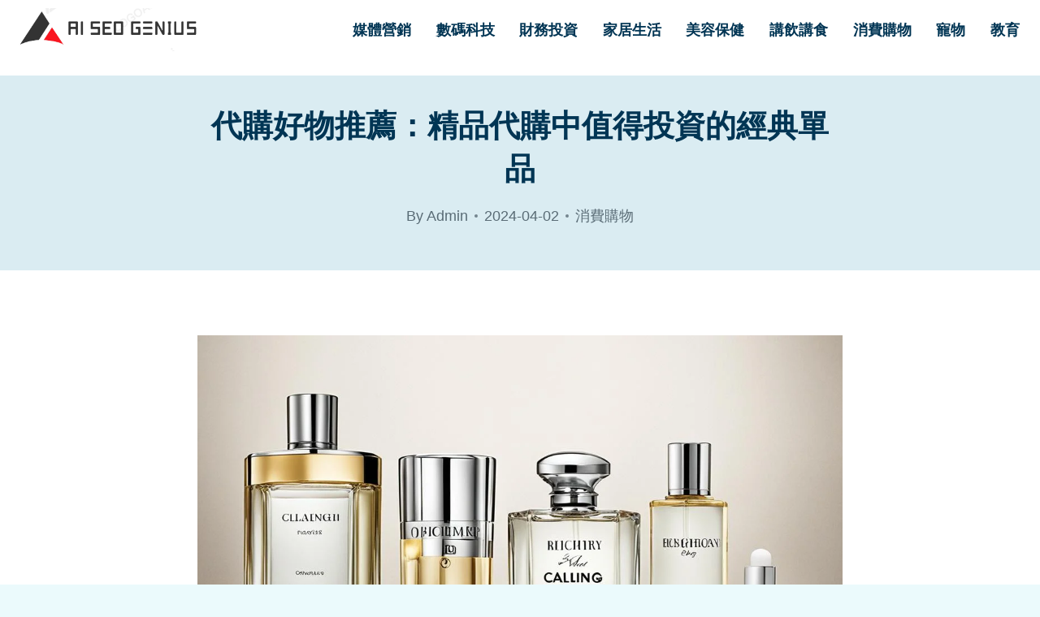

--- FILE ---
content_type: text/html; charset=UTF-8
request_url: https://aiseogenius.com/%E4%BB%A3%E8%B3%BC%E5%A5%BD%E7%89%A9%E6%8E%A8%E8%96%A6%EF%BC%9A%E7%B2%BE%E5%93%81%E4%BB%A3%E8%B3%BC%E4%B8%AD%E5%80%BC%E5%BE%97%E6%8A%95%E8%B3%87%E7%9A%84%E7%B6%93%E5%85%B8%E5%96%AE%E5%93%81/
body_size: 43064
content:
<!doctype html>
<html lang="en-US" class="no-js" itemtype="https://schema.org/Blog" itemscope>
<head>
	<meta charset="UTF-8">
	<meta name="viewport" content="width=device-width, initial-scale=1, minimum-scale=1">
	<title>代購好物推薦：精品代購中值得投資的經典單品 &#8211; AI SEO Genius</title>
<meta name='robots' content='max-image-preview:large, max-snippet:-1, max-video-preview:-1' />
<link rel="canonical" href="https://aiseogenius.com/%e4%bb%a3%e8%b3%bc%e5%a5%bd%e7%89%a9%e6%8e%a8%e8%96%a6%ef%bc%9a%e7%b2%be%e5%93%81%e4%bb%a3%e8%b3%bc%e4%b8%ad%e5%80%bc%e5%be%97%e6%8a%95%e8%b3%87%e7%9a%84%e7%b6%93%e5%85%b8%e5%96%ae%e5%93%81/">
<meta name="description" content="在 月的画布上代購 好物推薦的文章。您是否正在尋找值得投資的精品單品？您是否想要擁有一些經典而高品質的代購商品？如果是這樣，那麼這篇文章將為您提供答案。 現在，讓我們來思考一個問題：什麼是真正值得投資的 精品代購 商品？是不是只有昂貴的名牌商品才能算得上是經典單品？還是有其他的選擇？應該如何選擇才能符合您的口味和預算？">
<meta property="og:title" content="代購好物推薦：精品代購中值得投資的經典單品 &#8211; AI SEO Genius">
<meta property="og:type" content="article">
<meta property="og:image" content="https://aiseogenius.com/wp-content/uploads/2024/03/代購好物推薦：精品代購中值得投資的經典單品.jpg">
<meta property="og:image:width" content="1344">
<meta property="og:image:height" content="768">
<meta property="og:image:alt" content="代購好物推薦：精品代購中值得投資的經典單品">
<meta property="og:description" content="在 月的画布上代購 好物推薦的文章。您是否正在尋找值得投資的精品單品？您是否想要擁有一些經典而高品質的代購商品？如果是這樣，那麼這篇文章將為您提供答案。 現在，讓我們來思考一個問題：什麼是真正值得投資的 精品代購 商品？是不是只有昂貴的名牌商品才能算得上是經典單品？還是有其他的選擇？應該如何選擇才能符合您的口味和預算？">
<meta property="og:url" content="https://aiseogenius.com/%e4%bb%a3%e8%b3%bc%e5%a5%bd%e7%89%a9%e6%8e%a8%e8%96%a6%ef%bc%9a%e7%b2%be%e5%93%81%e4%bb%a3%e8%b3%bc%e4%b8%ad%e5%80%bc%e5%be%97%e6%8a%95%e8%b3%87%e7%9a%84%e7%b6%93%e5%85%b8%e5%96%ae%e5%93%81/">
<meta property="og:locale" content="en_US">
<meta property="og:site_name" content="AI SEO Genius">
<meta property="article:published_time" content="2024-04-02T03:40:48+02:00">
<meta property="article:modified_time" content="2024-03-30T04:43:47+01:00">
<meta property="og:updated_time" content="2024-03-30T04:43:47+01:00">
<meta property="article:section" content="消費購物">
<meta name="twitter:card" content="summary_large_image">
<meta name="twitter:image" content="https://aiseogenius.com/wp-content/uploads/2024/03/代購好物推薦：精品代購中值得投資的經典單品.jpg">
<link rel="alternate" type="application/rss+xml" title="AI SEO Genius &raquo; Feed" href="https://aiseogenius.com/feed/" />
<link rel="alternate" type="application/rss+xml" title="AI SEO Genius &raquo; Comments Feed" href="https://aiseogenius.com/comments/feed/" />
			<script>document.documentElement.classList.remove( 'no-js' );</script>
			<link rel="alternate" type="application/rss+xml" title="AI SEO Genius &raquo; 代購好物推薦：精品代購中值得投資的經典單品 Comments Feed" href="https://aiseogenius.com/%e4%bb%a3%e8%b3%bc%e5%a5%bd%e7%89%a9%e6%8e%a8%e8%96%a6%ef%bc%9a%e7%b2%be%e5%93%81%e4%bb%a3%e8%b3%bc%e4%b8%ad%e5%80%bc%e5%be%97%e6%8a%95%e8%b3%87%e7%9a%84%e7%b6%93%e5%85%b8%e5%96%ae%e5%93%81/feed/" />
<link rel="alternate" title="oEmbed (JSON)" type="application/json+oembed" href="https://aiseogenius.com/wp-json/oembed/1.0/embed?url=https%3A%2F%2Faiseogenius.com%2F%25e4%25bb%25a3%25e8%25b3%25bc%25e5%25a5%25bd%25e7%2589%25a9%25e6%258e%25a8%25e8%2596%25a6%25ef%25bc%259a%25e7%25b2%25be%25e5%2593%2581%25e4%25bb%25a3%25e8%25b3%25bc%25e4%25b8%25ad%25e5%2580%25bc%25e5%25be%2597%25e6%258a%2595%25e8%25b3%2587%25e7%259a%2584%25e7%25b6%2593%25e5%2585%25b8%25e5%2596%25ae%25e5%2593%2581%2F" />
<link rel="alternate" title="oEmbed (XML)" type="text/xml+oembed" href="https://aiseogenius.com/wp-json/oembed/1.0/embed?url=https%3A%2F%2Faiseogenius.com%2F%25e4%25bb%25a3%25e8%25b3%25bc%25e5%25a5%25bd%25e7%2589%25a9%25e6%258e%25a8%25e8%2596%25a6%25ef%25bc%259a%25e7%25b2%25be%25e5%2593%2581%25e4%25bb%25a3%25e8%25b3%25bc%25e4%25b8%25ad%25e5%2580%25bc%25e5%25be%2597%25e6%258a%2595%25e8%25b3%2587%25e7%259a%2584%25e7%25b6%2593%25e5%2585%25b8%25e5%2596%25ae%25e5%2593%2581%2F&#038;format=xml" />
<style id='wp-img-auto-sizes-contain-inline-css'>
img:is([sizes=auto i],[sizes^="auto," i]){contain-intrinsic-size:3000px 1500px}
/*# sourceURL=wp-img-auto-sizes-contain-inline-css */
</style>
<style id='wp-emoji-styles-inline-css'>

	img.wp-smiley, img.emoji {
		display: inline !important;
		border: none !important;
		box-shadow: none !important;
		height: 1em !important;
		width: 1em !important;
		margin: 0 0.07em !important;
		vertical-align: -0.1em !important;
		background: none !important;
		padding: 0 !important;
	}
/*# sourceURL=wp-emoji-styles-inline-css */
</style>
<style id='wp-block-library-inline-css'>
:root{--wp-block-synced-color:#7a00df;--wp-block-synced-color--rgb:122,0,223;--wp-bound-block-color:var(--wp-block-synced-color);--wp-editor-canvas-background:#ddd;--wp-admin-theme-color:#007cba;--wp-admin-theme-color--rgb:0,124,186;--wp-admin-theme-color-darker-10:#006ba1;--wp-admin-theme-color-darker-10--rgb:0,107,160.5;--wp-admin-theme-color-darker-20:#005a87;--wp-admin-theme-color-darker-20--rgb:0,90,135;--wp-admin-border-width-focus:2px}@media (min-resolution:192dpi){:root{--wp-admin-border-width-focus:1.5px}}.wp-element-button{cursor:pointer}:root .has-very-light-gray-background-color{background-color:#eee}:root .has-very-dark-gray-background-color{background-color:#313131}:root .has-very-light-gray-color{color:#eee}:root .has-very-dark-gray-color{color:#313131}:root .has-vivid-green-cyan-to-vivid-cyan-blue-gradient-background{background:linear-gradient(135deg,#00d084,#0693e3)}:root .has-purple-crush-gradient-background{background:linear-gradient(135deg,#34e2e4,#4721fb 50%,#ab1dfe)}:root .has-hazy-dawn-gradient-background{background:linear-gradient(135deg,#faaca8,#dad0ec)}:root .has-subdued-olive-gradient-background{background:linear-gradient(135deg,#fafae1,#67a671)}:root .has-atomic-cream-gradient-background{background:linear-gradient(135deg,#fdd79a,#004a59)}:root .has-nightshade-gradient-background{background:linear-gradient(135deg,#330968,#31cdcf)}:root .has-midnight-gradient-background{background:linear-gradient(135deg,#020381,#2874fc)}:root{--wp--preset--font-size--normal:16px;--wp--preset--font-size--huge:42px}.has-regular-font-size{font-size:1em}.has-larger-font-size{font-size:2.625em}.has-normal-font-size{font-size:var(--wp--preset--font-size--normal)}.has-huge-font-size{font-size:var(--wp--preset--font-size--huge)}.has-text-align-center{text-align:center}.has-text-align-left{text-align:left}.has-text-align-right{text-align:right}.has-fit-text{white-space:nowrap!important}#end-resizable-editor-section{display:none}.aligncenter{clear:both}.items-justified-left{justify-content:flex-start}.items-justified-center{justify-content:center}.items-justified-right{justify-content:flex-end}.items-justified-space-between{justify-content:space-between}.screen-reader-text{border:0;clip-path:inset(50%);height:1px;margin:-1px;overflow:hidden;padding:0;position:absolute;width:1px;word-wrap:normal!important}.screen-reader-text:focus{background-color:#ddd;clip-path:none;color:#444;display:block;font-size:1em;height:auto;left:5px;line-height:normal;padding:15px 23px 14px;text-decoration:none;top:5px;width:auto;z-index:100000}html :where(.has-border-color){border-style:solid}html :where([style*=border-top-color]){border-top-style:solid}html :where([style*=border-right-color]){border-right-style:solid}html :where([style*=border-bottom-color]){border-bottom-style:solid}html :where([style*=border-left-color]){border-left-style:solid}html :where([style*=border-width]){border-style:solid}html :where([style*=border-top-width]){border-top-style:solid}html :where([style*=border-right-width]){border-right-style:solid}html :where([style*=border-bottom-width]){border-bottom-style:solid}html :where([style*=border-left-width]){border-left-style:solid}html :where(img[class*=wp-image-]){height:auto;max-width:100%}:where(figure){margin:0 0 1em}html :where(.is-position-sticky){--wp-admin--admin-bar--position-offset:var(--wp-admin--admin-bar--height,0px)}@media screen and (max-width:600px){html :where(.is-position-sticky){--wp-admin--admin-bar--position-offset:0px}}

/*# sourceURL=wp-block-library-inline-css */
</style><style id='wp-block-image-inline-css'>
.wp-block-image>a,.wp-block-image>figure>a{display:inline-block}.wp-block-image img{box-sizing:border-box;height:auto;max-width:100%;vertical-align:bottom}@media not (prefers-reduced-motion){.wp-block-image img.hide{visibility:hidden}.wp-block-image img.show{animation:show-content-image .4s}}.wp-block-image[style*=border-radius] img,.wp-block-image[style*=border-radius]>a{border-radius:inherit}.wp-block-image.has-custom-border img{box-sizing:border-box}.wp-block-image.aligncenter{text-align:center}.wp-block-image.alignfull>a,.wp-block-image.alignwide>a{width:100%}.wp-block-image.alignfull img,.wp-block-image.alignwide img{height:auto;width:100%}.wp-block-image .aligncenter,.wp-block-image .alignleft,.wp-block-image .alignright,.wp-block-image.aligncenter,.wp-block-image.alignleft,.wp-block-image.alignright{display:table}.wp-block-image .aligncenter>figcaption,.wp-block-image .alignleft>figcaption,.wp-block-image .alignright>figcaption,.wp-block-image.aligncenter>figcaption,.wp-block-image.alignleft>figcaption,.wp-block-image.alignright>figcaption{caption-side:bottom;display:table-caption}.wp-block-image .alignleft{float:left;margin:.5em 1em .5em 0}.wp-block-image .alignright{float:right;margin:.5em 0 .5em 1em}.wp-block-image .aligncenter{margin-left:auto;margin-right:auto}.wp-block-image :where(figcaption){margin-bottom:1em;margin-top:.5em}.wp-block-image.is-style-circle-mask img{border-radius:9999px}@supports ((-webkit-mask-image:none) or (mask-image:none)) or (-webkit-mask-image:none){.wp-block-image.is-style-circle-mask img{border-radius:0;-webkit-mask-image:url('data:image/svg+xml;utf8,<svg viewBox="0 0 100 100" xmlns="http://www.w3.org/2000/svg"><circle cx="50" cy="50" r="50"/></svg>');mask-image:url('data:image/svg+xml;utf8,<svg viewBox="0 0 100 100" xmlns="http://www.w3.org/2000/svg"><circle cx="50" cy="50" r="50"/></svg>');mask-mode:alpha;-webkit-mask-position:center;mask-position:center;-webkit-mask-repeat:no-repeat;mask-repeat:no-repeat;-webkit-mask-size:contain;mask-size:contain}}:root :where(.wp-block-image.is-style-rounded img,.wp-block-image .is-style-rounded img){border-radius:9999px}.wp-block-image figure{margin:0}.wp-lightbox-container{display:flex;flex-direction:column;position:relative}.wp-lightbox-container img{cursor:zoom-in}.wp-lightbox-container img:hover+button{opacity:1}.wp-lightbox-container button{align-items:center;backdrop-filter:blur(16px) saturate(180%);background-color:#5a5a5a40;border:none;border-radius:4px;cursor:zoom-in;display:flex;height:20px;justify-content:center;opacity:0;padding:0;position:absolute;right:16px;text-align:center;top:16px;width:20px;z-index:100}@media not (prefers-reduced-motion){.wp-lightbox-container button{transition:opacity .2s ease}}.wp-lightbox-container button:focus-visible{outline:3px auto #5a5a5a40;outline:3px auto -webkit-focus-ring-color;outline-offset:3px}.wp-lightbox-container button:hover{cursor:pointer;opacity:1}.wp-lightbox-container button:focus{opacity:1}.wp-lightbox-container button:focus,.wp-lightbox-container button:hover,.wp-lightbox-container button:not(:hover):not(:active):not(.has-background){background-color:#5a5a5a40;border:none}.wp-lightbox-overlay{box-sizing:border-box;cursor:zoom-out;height:100vh;left:0;overflow:hidden;position:fixed;top:0;visibility:hidden;width:100%;z-index:100000}.wp-lightbox-overlay .close-button{align-items:center;cursor:pointer;display:flex;justify-content:center;min-height:40px;min-width:40px;padding:0;position:absolute;right:calc(env(safe-area-inset-right) + 16px);top:calc(env(safe-area-inset-top) + 16px);z-index:5000000}.wp-lightbox-overlay .close-button:focus,.wp-lightbox-overlay .close-button:hover,.wp-lightbox-overlay .close-button:not(:hover):not(:active):not(.has-background){background:none;border:none}.wp-lightbox-overlay .lightbox-image-container{height:var(--wp--lightbox-container-height);left:50%;overflow:hidden;position:absolute;top:50%;transform:translate(-50%,-50%);transform-origin:top left;width:var(--wp--lightbox-container-width);z-index:9999999999}.wp-lightbox-overlay .wp-block-image{align-items:center;box-sizing:border-box;display:flex;height:100%;justify-content:center;margin:0;position:relative;transform-origin:0 0;width:100%;z-index:3000000}.wp-lightbox-overlay .wp-block-image img{height:var(--wp--lightbox-image-height);min-height:var(--wp--lightbox-image-height);min-width:var(--wp--lightbox-image-width);width:var(--wp--lightbox-image-width)}.wp-lightbox-overlay .wp-block-image figcaption{display:none}.wp-lightbox-overlay button{background:none;border:none}.wp-lightbox-overlay .scrim{background-color:#fff;height:100%;opacity:.9;position:absolute;width:100%;z-index:2000000}.wp-lightbox-overlay.active{visibility:visible}@media not (prefers-reduced-motion){.wp-lightbox-overlay.active{animation:turn-on-visibility .25s both}.wp-lightbox-overlay.active img{animation:turn-on-visibility .35s both}.wp-lightbox-overlay.show-closing-animation:not(.active){animation:turn-off-visibility .35s both}.wp-lightbox-overlay.show-closing-animation:not(.active) img{animation:turn-off-visibility .25s both}.wp-lightbox-overlay.zoom.active{animation:none;opacity:1;visibility:visible}.wp-lightbox-overlay.zoom.active .lightbox-image-container{animation:lightbox-zoom-in .4s}.wp-lightbox-overlay.zoom.active .lightbox-image-container img{animation:none}.wp-lightbox-overlay.zoom.active .scrim{animation:turn-on-visibility .4s forwards}.wp-lightbox-overlay.zoom.show-closing-animation:not(.active){animation:none}.wp-lightbox-overlay.zoom.show-closing-animation:not(.active) .lightbox-image-container{animation:lightbox-zoom-out .4s}.wp-lightbox-overlay.zoom.show-closing-animation:not(.active) .lightbox-image-container img{animation:none}.wp-lightbox-overlay.zoom.show-closing-animation:not(.active) .scrim{animation:turn-off-visibility .4s forwards}}@keyframes show-content-image{0%{visibility:hidden}99%{visibility:hidden}to{visibility:visible}}@keyframes turn-on-visibility{0%{opacity:0}to{opacity:1}}@keyframes turn-off-visibility{0%{opacity:1;visibility:visible}99%{opacity:0;visibility:visible}to{opacity:0;visibility:hidden}}@keyframes lightbox-zoom-in{0%{transform:translate(calc((-100vw + var(--wp--lightbox-scrollbar-width))/2 + var(--wp--lightbox-initial-left-position)),calc(-50vh + var(--wp--lightbox-initial-top-position))) scale(var(--wp--lightbox-scale))}to{transform:translate(-50%,-50%) scale(1)}}@keyframes lightbox-zoom-out{0%{transform:translate(-50%,-50%) scale(1);visibility:visible}99%{visibility:visible}to{transform:translate(calc((-100vw + var(--wp--lightbox-scrollbar-width))/2 + var(--wp--lightbox-initial-left-position)),calc(-50vh + var(--wp--lightbox-initial-top-position))) scale(var(--wp--lightbox-scale));visibility:hidden}}
/*# sourceURL=https://aiseogenius.com/wp-includes/blocks/image/style.min.css */
</style>
<style id='wp-block-list-inline-css'>
ol,ul{box-sizing:border-box}:root :where(.wp-block-list.has-background){padding:1.25em 2.375em}
/*# sourceURL=https://aiseogenius.com/wp-includes/blocks/list/style.min.css */
</style>
<style id='global-styles-inline-css'>
:root{--wp--preset--aspect-ratio--square: 1;--wp--preset--aspect-ratio--4-3: 4/3;--wp--preset--aspect-ratio--3-4: 3/4;--wp--preset--aspect-ratio--3-2: 3/2;--wp--preset--aspect-ratio--2-3: 2/3;--wp--preset--aspect-ratio--16-9: 16/9;--wp--preset--aspect-ratio--9-16: 9/16;--wp--preset--color--black: #000000;--wp--preset--color--cyan-bluish-gray: #abb8c3;--wp--preset--color--white: #ffffff;--wp--preset--color--pale-pink: #f78da7;--wp--preset--color--vivid-red: #cf2e2e;--wp--preset--color--luminous-vivid-orange: #ff6900;--wp--preset--color--luminous-vivid-amber: #fcb900;--wp--preset--color--light-green-cyan: #7bdcb5;--wp--preset--color--vivid-green-cyan: #00d084;--wp--preset--color--pale-cyan-blue: #8ed1fc;--wp--preset--color--vivid-cyan-blue: #0693e3;--wp--preset--color--vivid-purple: #9b51e0;--wp--preset--color--theme-palette-1: var(--global-palette1);--wp--preset--color--theme-palette-2: var(--global-palette2);--wp--preset--color--theme-palette-3: var(--global-palette3);--wp--preset--color--theme-palette-4: var(--global-palette4);--wp--preset--color--theme-palette-5: var(--global-palette5);--wp--preset--color--theme-palette-6: var(--global-palette6);--wp--preset--color--theme-palette-7: var(--global-palette7);--wp--preset--color--theme-palette-8: var(--global-palette8);--wp--preset--color--theme-palette-9: var(--global-palette9);--wp--preset--color--theme-palette-10: var(--global-palette10);--wp--preset--color--theme-palette-11: var(--global-palette11);--wp--preset--color--theme-palette-12: var(--global-palette12);--wp--preset--color--theme-palette-13: var(--global-palette13);--wp--preset--color--theme-palette-14: var(--global-palette14);--wp--preset--color--theme-palette-15: var(--global-palette15);--wp--preset--gradient--vivid-cyan-blue-to-vivid-purple: linear-gradient(135deg,rgb(6,147,227) 0%,rgb(155,81,224) 100%);--wp--preset--gradient--light-green-cyan-to-vivid-green-cyan: linear-gradient(135deg,rgb(122,220,180) 0%,rgb(0,208,130) 100%);--wp--preset--gradient--luminous-vivid-amber-to-luminous-vivid-orange: linear-gradient(135deg,rgb(252,185,0) 0%,rgb(255,105,0) 100%);--wp--preset--gradient--luminous-vivid-orange-to-vivid-red: linear-gradient(135deg,rgb(255,105,0) 0%,rgb(207,46,46) 100%);--wp--preset--gradient--very-light-gray-to-cyan-bluish-gray: linear-gradient(135deg,rgb(238,238,238) 0%,rgb(169,184,195) 100%);--wp--preset--gradient--cool-to-warm-spectrum: linear-gradient(135deg,rgb(74,234,220) 0%,rgb(151,120,209) 20%,rgb(207,42,186) 40%,rgb(238,44,130) 60%,rgb(251,105,98) 80%,rgb(254,248,76) 100%);--wp--preset--gradient--blush-light-purple: linear-gradient(135deg,rgb(255,206,236) 0%,rgb(152,150,240) 100%);--wp--preset--gradient--blush-bordeaux: linear-gradient(135deg,rgb(254,205,165) 0%,rgb(254,45,45) 50%,rgb(107,0,62) 100%);--wp--preset--gradient--luminous-dusk: linear-gradient(135deg,rgb(255,203,112) 0%,rgb(199,81,192) 50%,rgb(65,88,208) 100%);--wp--preset--gradient--pale-ocean: linear-gradient(135deg,rgb(255,245,203) 0%,rgb(182,227,212) 50%,rgb(51,167,181) 100%);--wp--preset--gradient--electric-grass: linear-gradient(135deg,rgb(202,248,128) 0%,rgb(113,206,126) 100%);--wp--preset--gradient--midnight: linear-gradient(135deg,rgb(2,3,129) 0%,rgb(40,116,252) 100%);--wp--preset--font-size--small: var(--global-font-size-small);--wp--preset--font-size--medium: var(--global-font-size-medium);--wp--preset--font-size--large: var(--global-font-size-large);--wp--preset--font-size--x-large: 42px;--wp--preset--font-size--larger: var(--global-font-size-larger);--wp--preset--font-size--xxlarge: var(--global-font-size-xxlarge);--wp--preset--spacing--20: 0.44rem;--wp--preset--spacing--30: 0.67rem;--wp--preset--spacing--40: 1rem;--wp--preset--spacing--50: 1.5rem;--wp--preset--spacing--60: 2.25rem;--wp--preset--spacing--70: 3.38rem;--wp--preset--spacing--80: 5.06rem;--wp--preset--shadow--natural: 6px 6px 9px rgba(0, 0, 0, 0.2);--wp--preset--shadow--deep: 12px 12px 50px rgba(0, 0, 0, 0.4);--wp--preset--shadow--sharp: 6px 6px 0px rgba(0, 0, 0, 0.2);--wp--preset--shadow--outlined: 6px 6px 0px -3px rgb(255, 255, 255), 6px 6px rgb(0, 0, 0);--wp--preset--shadow--crisp: 6px 6px 0px rgb(0, 0, 0);}:where(.is-layout-flex){gap: 0.5em;}:where(.is-layout-grid){gap: 0.5em;}body .is-layout-flex{display: flex;}.is-layout-flex{flex-wrap: wrap;align-items: center;}.is-layout-flex > :is(*, div){margin: 0;}body .is-layout-grid{display: grid;}.is-layout-grid > :is(*, div){margin: 0;}:where(.wp-block-columns.is-layout-flex){gap: 2em;}:where(.wp-block-columns.is-layout-grid){gap: 2em;}:where(.wp-block-post-template.is-layout-flex){gap: 1.25em;}:where(.wp-block-post-template.is-layout-grid){gap: 1.25em;}.has-black-color{color: var(--wp--preset--color--black) !important;}.has-cyan-bluish-gray-color{color: var(--wp--preset--color--cyan-bluish-gray) !important;}.has-white-color{color: var(--wp--preset--color--white) !important;}.has-pale-pink-color{color: var(--wp--preset--color--pale-pink) !important;}.has-vivid-red-color{color: var(--wp--preset--color--vivid-red) !important;}.has-luminous-vivid-orange-color{color: var(--wp--preset--color--luminous-vivid-orange) !important;}.has-luminous-vivid-amber-color{color: var(--wp--preset--color--luminous-vivid-amber) !important;}.has-light-green-cyan-color{color: var(--wp--preset--color--light-green-cyan) !important;}.has-vivid-green-cyan-color{color: var(--wp--preset--color--vivid-green-cyan) !important;}.has-pale-cyan-blue-color{color: var(--wp--preset--color--pale-cyan-blue) !important;}.has-vivid-cyan-blue-color{color: var(--wp--preset--color--vivid-cyan-blue) !important;}.has-vivid-purple-color{color: var(--wp--preset--color--vivid-purple) !important;}.has-black-background-color{background-color: var(--wp--preset--color--black) !important;}.has-cyan-bluish-gray-background-color{background-color: var(--wp--preset--color--cyan-bluish-gray) !important;}.has-white-background-color{background-color: var(--wp--preset--color--white) !important;}.has-pale-pink-background-color{background-color: var(--wp--preset--color--pale-pink) !important;}.has-vivid-red-background-color{background-color: var(--wp--preset--color--vivid-red) !important;}.has-luminous-vivid-orange-background-color{background-color: var(--wp--preset--color--luminous-vivid-orange) !important;}.has-luminous-vivid-amber-background-color{background-color: var(--wp--preset--color--luminous-vivid-amber) !important;}.has-light-green-cyan-background-color{background-color: var(--wp--preset--color--light-green-cyan) !important;}.has-vivid-green-cyan-background-color{background-color: var(--wp--preset--color--vivid-green-cyan) !important;}.has-pale-cyan-blue-background-color{background-color: var(--wp--preset--color--pale-cyan-blue) !important;}.has-vivid-cyan-blue-background-color{background-color: var(--wp--preset--color--vivid-cyan-blue) !important;}.has-vivid-purple-background-color{background-color: var(--wp--preset--color--vivid-purple) !important;}.has-black-border-color{border-color: var(--wp--preset--color--black) !important;}.has-cyan-bluish-gray-border-color{border-color: var(--wp--preset--color--cyan-bluish-gray) !important;}.has-white-border-color{border-color: var(--wp--preset--color--white) !important;}.has-pale-pink-border-color{border-color: var(--wp--preset--color--pale-pink) !important;}.has-vivid-red-border-color{border-color: var(--wp--preset--color--vivid-red) !important;}.has-luminous-vivid-orange-border-color{border-color: var(--wp--preset--color--luminous-vivid-orange) !important;}.has-luminous-vivid-amber-border-color{border-color: var(--wp--preset--color--luminous-vivid-amber) !important;}.has-light-green-cyan-border-color{border-color: var(--wp--preset--color--light-green-cyan) !important;}.has-vivid-green-cyan-border-color{border-color: var(--wp--preset--color--vivid-green-cyan) !important;}.has-pale-cyan-blue-border-color{border-color: var(--wp--preset--color--pale-cyan-blue) !important;}.has-vivid-cyan-blue-border-color{border-color: var(--wp--preset--color--vivid-cyan-blue) !important;}.has-vivid-purple-border-color{border-color: var(--wp--preset--color--vivid-purple) !important;}.has-vivid-cyan-blue-to-vivid-purple-gradient-background{background: var(--wp--preset--gradient--vivid-cyan-blue-to-vivid-purple) !important;}.has-light-green-cyan-to-vivid-green-cyan-gradient-background{background: var(--wp--preset--gradient--light-green-cyan-to-vivid-green-cyan) !important;}.has-luminous-vivid-amber-to-luminous-vivid-orange-gradient-background{background: var(--wp--preset--gradient--luminous-vivid-amber-to-luminous-vivid-orange) !important;}.has-luminous-vivid-orange-to-vivid-red-gradient-background{background: var(--wp--preset--gradient--luminous-vivid-orange-to-vivid-red) !important;}.has-very-light-gray-to-cyan-bluish-gray-gradient-background{background: var(--wp--preset--gradient--very-light-gray-to-cyan-bluish-gray) !important;}.has-cool-to-warm-spectrum-gradient-background{background: var(--wp--preset--gradient--cool-to-warm-spectrum) !important;}.has-blush-light-purple-gradient-background{background: var(--wp--preset--gradient--blush-light-purple) !important;}.has-blush-bordeaux-gradient-background{background: var(--wp--preset--gradient--blush-bordeaux) !important;}.has-luminous-dusk-gradient-background{background: var(--wp--preset--gradient--luminous-dusk) !important;}.has-pale-ocean-gradient-background{background: var(--wp--preset--gradient--pale-ocean) !important;}.has-electric-grass-gradient-background{background: var(--wp--preset--gradient--electric-grass) !important;}.has-midnight-gradient-background{background: var(--wp--preset--gradient--midnight) !important;}.has-small-font-size{font-size: var(--wp--preset--font-size--small) !important;}.has-medium-font-size{font-size: var(--wp--preset--font-size--medium) !important;}.has-large-font-size{font-size: var(--wp--preset--font-size--large) !important;}.has-x-large-font-size{font-size: var(--wp--preset--font-size--x-large) !important;}
/*# sourceURL=global-styles-inline-css */
</style>

<style id='classic-theme-styles-inline-css'>
/*! This file is auto-generated */
.wp-block-button__link{color:#fff;background-color:#32373c;border-radius:9999px;box-shadow:none;text-decoration:none;padding:calc(.667em + 2px) calc(1.333em + 2px);font-size:1.125em}.wp-block-file__button{background:#32373c;color:#fff;text-decoration:none}
/*# sourceURL=/wp-includes/css/classic-themes.min.css */
</style>
<link rel='stylesheet' id='uag-style-1902-css' href='https://aiseogenius.com/wp-content/uploads/uag-plugin/assets/2000/uag-css-1902.css?ver=1768694637' media='all' />
<link rel='stylesheet' id='kadence-global-css' href='https://aiseogenius.com/wp-content/themes/kadence/assets/css/global.min.css?ver=1.4.2' media='all' />
<style id='kadence-global-inline-css'>
/* Kadence Base CSS */
:root{--global-palette1:#00b2d4;--global-palette2:#0ecaee;--global-palette3:#003554;--global-palette4:#3a4952;--global-palette5:#5a6c76;--global-palette6:#75868f;--global-palette7:#dbedf2;--global-palette8:#ebfafc;--global-palette9:#ffffff;--global-palette10:oklch(from var(--global-palette1) calc(l + 0.10 * (1 - l)) calc(c * 1.00) calc(h + 180) / 100%);--global-palette11:#13612e;--global-palette12:#1159af;--global-palette13:#b82105;--global-palette14:#f7630c;--global-palette15:#f5a524;--global-palette9rgb:255, 255, 255;--global-palette-highlight:var(--global-palette1);--global-palette-highlight-alt:#0ecaee;--global-palette-highlight-alt2:var(--global-palette9);--global-palette-btn-bg:var(--global-palette1);--global-palette-btn-bg-hover:#0ecaee;--global-palette-btn:#ffffff;--global-palette-btn-hover:#ffffff;--global-palette-btn-sec-bg:var(--global-palette7);--global-palette-btn-sec-bg-hover:var(--global-palette2);--global-palette-btn-sec:var(--global-palette3);--global-palette-btn-sec-hover:var(--global-palette9);--global-body-font-family:-apple-system,BlinkMacSystemFont,"Segoe UI",Roboto,Oxygen-Sans,Ubuntu,Cantarell,"Helvetica Neue",sans-serif, "Apple Color Emoji", "Segoe UI Emoji", "Segoe UI Symbol";--global-heading-font-family:Montserrat, sans-serif;--global-primary-nav-font-family:Montserrat, sans-serif;--global-fallback-font:sans-serif;--global-display-fallback-font:sans-serif;--global-content-width:1290px;--global-content-wide-width:calc(1290px + 230px);--global-content-narrow-width:842px;--global-content-edge-padding:1.5rem;--global-content-boxed-padding:2rem;--global-calc-content-width:calc(1290px - var(--global-content-edge-padding) - var(--global-content-edge-padding) );--wp--style--global--content-size:var(--global-calc-content-width);}.wp-site-blocks{--global-vw:calc( 100vw - ( 0.5 * var(--scrollbar-offset)));}body{background:var(--global-palette8);}body, input, select, optgroup, textarea{font-style:normal;font-weight:400;font-size:18px;line-height:1.6;font-family:var(--global-body-font-family);color:var(--global-palette4);}.content-bg, body.content-style-unboxed .site{background:var(--global-palette9);}h1,h2,h3,h4,h5,h6{font-family:var(--global-heading-font-family);}h1{font-style:normal;font-weight:700;font-size:50px;line-height:1.4;text-transform:capitalize;color:var(--global-palette3);}h2{font-style:normal;font-weight:700;font-size:32px;line-height:1.5;color:var(--global-palette3);}h3{font-style:normal;font-weight:700;font-size:27px;line-height:1.5;color:var(--global-palette3);}h4{font-style:normal;font-weight:700;font-size:24px;line-height:1.5;color:var(--global-palette3);}h5{font-style:normal;font-weight:700;font-size:22px;line-height:1.5;color:var(--global-palette3);}h6{font-style:normal;font-weight:600;font-size:19px;line-height:1.5;text-transform:capitalize;color:var(--global-palette1);}@media all and (max-width: 1024px){h1{font-size:45px;}}@media all and (max-width: 767px){h1{font-size:36px;}}.entry-hero .kadence-breadcrumbs{max-width:1290px;}.site-container, .site-header-row-layout-contained, .site-footer-row-layout-contained, .entry-hero-layout-contained, .comments-area, .alignfull > .wp-block-cover__inner-container, .alignwide > .wp-block-cover__inner-container{max-width:var(--global-content-width);}.content-width-narrow .content-container.site-container, .content-width-narrow .hero-container.site-container{max-width:var(--global-content-narrow-width);}@media all and (min-width: 1520px){.wp-site-blocks .content-container  .alignwide{margin-left:-115px;margin-right:-115px;width:unset;max-width:unset;}}@media all and (min-width: 1102px){.content-width-narrow .wp-site-blocks .content-container .alignwide{margin-left:-130px;margin-right:-130px;width:unset;max-width:unset;}}.content-style-boxed .wp-site-blocks .entry-content .alignwide{margin-left:calc( -1 * var( --global-content-boxed-padding ) );margin-right:calc( -1 * var( --global-content-boxed-padding ) );}.content-area{margin-top:5rem;margin-bottom:5rem;}@media all and (max-width: 1024px){.content-area{margin-top:3rem;margin-bottom:3rem;}}@media all and (max-width: 767px){.content-area{margin-top:2rem;margin-bottom:2rem;}}@media all and (max-width: 1024px){:root{--global-content-boxed-padding:2rem;}}@media all and (max-width: 767px){:root{--global-content-boxed-padding:1.5rem;}}.entry-content-wrap{padding:2rem;}@media all and (max-width: 1024px){.entry-content-wrap{padding:2rem;}}@media all and (max-width: 767px){.entry-content-wrap{padding:1.5rem;}}.entry.single-entry{box-shadow:0px 15px 15px -10px rgba(0,0,0,0.05);}.entry.loop-entry{box-shadow:0px 15px 15px -10px rgba(140,202,245,0.18);}.loop-entry .entry-content-wrap{padding:2rem;}@media all and (max-width: 1024px){.loop-entry .entry-content-wrap{padding:2rem;}}@media all and (max-width: 767px){.loop-entry .entry-content-wrap{padding:1.5rem;}}button, .button, .wp-block-button__link, input[type="button"], input[type="reset"], input[type="submit"], .fl-button, .elementor-button-wrapper .elementor-button, .wc-block-components-checkout-place-order-button, .wc-block-cart__submit{font-style:normal;font-weight:600;line-height:1.2;letter-spacing:0em;font-family:Montserrat, sans-serif;text-transform:capitalize;border-radius:100px;padding:17px 35px 17px 35px;box-shadow:0px 0px 0px -7px rgba(0,0,0,0);}.wp-block-button.is-style-outline .wp-block-button__link{padding:17px 35px 17px 35px;}button:hover, button:focus, button:active, .button:hover, .button:focus, .button:active, .wp-block-button__link:hover, .wp-block-button__link:focus, .wp-block-button__link:active, input[type="button"]:hover, input[type="button"]:focus, input[type="button"]:active, input[type="reset"]:hover, input[type="reset"]:focus, input[type="reset"]:active, input[type="submit"]:hover, input[type="submit"]:focus, input[type="submit"]:active, .elementor-button-wrapper .elementor-button:hover, .elementor-button-wrapper .elementor-button:focus, .elementor-button-wrapper .elementor-button:active, .wc-block-cart__submit:hover{box-shadow:0px 15px 25px -7px rgba(0,0,0,0);}.kb-button.kb-btn-global-outline.kb-btn-global-inherit{padding-top:calc(17px - 2px);padding-right:calc(35px - 2px);padding-bottom:calc(17px - 2px);padding-left:calc(35px - 2px);}button.button-style-secondary, .button.button-style-secondary, .wp-block-button__link.button-style-secondary, input[type="button"].button-style-secondary, input[type="reset"].button-style-secondary, input[type="submit"].button-style-secondary, .fl-button.button-style-secondary, .elementor-button-wrapper .elementor-button.button-style-secondary, .wc-block-components-checkout-place-order-button.button-style-secondary, .wc-block-cart__submit.button-style-secondary{font-style:normal;font-weight:600;line-height:1.2;letter-spacing:0em;font-family:Montserrat, sans-serif;text-transform:capitalize;}@media all and (min-width: 1025px){.transparent-header .entry-hero .entry-hero-container-inner{padding-top:73px;}}@media all and (max-width: 1024px){.mobile-transparent-header .entry-hero .entry-hero-container-inner{padding-top:73px;}}@media all and (max-width: 767px){.mobile-transparent-header .entry-hero .entry-hero-container-inner{padding-top:73px;}}body.single .entry-related{background:var(--global-palette8);}.wp-site-blocks .post-title h1{font-style:normal;font-size:38px;}@media all and (max-width: 767px){.wp-site-blocks .post-title h1{font-size:28px;}}.post-title .entry-taxonomies, .post-title .entry-taxonomies a{color:var(--global-palette1);}.post-title .entry-taxonomies .category-style-pill a{background:var(--global-palette1);}.post-title .entry-meta{font-style:normal;font-weight:500;font-size:18px;color:var(--global-palette5);}.entry-hero.post-hero-section .entry-header{min-height:240px;}.post-hero-section .hero-section-overlay{background:rgba(219,237,242,0.63);}@media all and (max-width: 1024px){.entry-hero.post-hero-section .entry-header{min-height:300px;}}@media all and (max-width: 767px){.entry-hero.post-hero-section .entry-header{min-height:180px;}}.loop-entry.type-post h2.entry-title{font-style:normal;font-size:24px;line-height:1.3;color:var(--global-palette3);}@media all and (max-width: 1024px){.loop-entry.type-post h2.entry-title{font-size:24px;}}
/* Kadence Header CSS */
@media all and (max-width: 1024px){.mobile-transparent-header #masthead{position:absolute;left:0px;right:0px;z-index:100;}.kadence-scrollbar-fixer.mobile-transparent-header #masthead{right:var(--scrollbar-offset,0);}.mobile-transparent-header #masthead, .mobile-transparent-header .site-top-header-wrap .site-header-row-container-inner, .mobile-transparent-header .site-main-header-wrap .site-header-row-container-inner, .mobile-transparent-header .site-bottom-header-wrap .site-header-row-container-inner{background:transparent;}.site-header-row-tablet-layout-fullwidth, .site-header-row-tablet-layout-standard{padding:0px;}}@media all and (min-width: 1025px){.transparent-header #masthead{position:absolute;left:0px;right:0px;z-index:100;}.transparent-header.kadence-scrollbar-fixer #masthead{right:var(--scrollbar-offset,0);}.transparent-header #masthead, .transparent-header .site-top-header-wrap .site-header-row-container-inner, .transparent-header .site-main-header-wrap .site-header-row-container-inner, .transparent-header .site-bottom-header-wrap .site-header-row-container-inner{background:transparent;}}.site-branding a.brand img{max-width:229px;}.site-branding a.brand img.svg-logo-image{width:229px;}.site-branding{padding:0px 0px 0px 0px;}#masthead, #masthead .kadence-sticky-header.item-is-fixed:not(.item-at-start):not(.site-header-row-container):not(.site-main-header-wrap), #masthead .kadence-sticky-header.item-is-fixed:not(.item-at-start) > .site-header-row-container-inner{background:#ffffff;}@media all and (max-width: 767px){#masthead, #masthead .kadence-sticky-header.item-is-fixed:not(.item-at-start):not(.site-header-row-container):not(.site-main-header-wrap), #masthead .kadence-sticky-header.item-is-fixed:not(.item-at-start) > .site-header-row-container-inner{background:#3dc8e6;}}.site-main-header-inner-wrap{min-height:73px;}.site-main-header-wrap .site-header-row-container-inner>.site-container{padding:0px 10px 20px 20px;}.header-navigation[class*="header-navigation-style-underline"] .header-menu-container.primary-menu-container>ul>li>a:after{width:calc( 100% - 1.7em);}.main-navigation .primary-menu-container > ul > li.menu-item > a{padding-left:calc(1.7em / 2);padding-right:calc(1.7em / 2);padding-top:0.6em;padding-bottom:0.6em;color:var(--global-palette3);}.main-navigation .primary-menu-container > ul > li.menu-item .dropdown-nav-special-toggle{right:calc(1.7em / 2);}.main-navigation .primary-menu-container > ul li.menu-item > a{font-style:normal;font-weight:600;font-size:18px;font-family:var(--global-primary-nav-font-family);}.main-navigation .primary-menu-container > ul > li.menu-item > a:hover{color:var(--global-palette-highlight);}.main-navigation .primary-menu-container > ul > li.menu-item.current-menu-item > a{color:var(--global-palette1);}.header-navigation .header-menu-container ul ul.sub-menu, .header-navigation .header-menu-container ul ul.submenu{background:var(--global-palette3);box-shadow:0px 2px 13px 0px rgba(0,0,0,0.1);}.header-navigation .header-menu-container ul ul li.menu-item, .header-menu-container ul.menu > li.kadence-menu-mega-enabled > ul > li.menu-item > a{border-bottom:1px solid rgba(255,255,255,0.1);border-radius:0px 0px 0px 0px;}.header-navigation .header-menu-container ul ul li.menu-item > a{width:200px;padding-top:1em;padding-bottom:1em;color:var(--global-palette9);font-style:normal;font-size:16px;}.header-navigation .header-menu-container ul ul li.menu-item > a:hover{color:var(--global-palette9);background:var(--global-palette1);border-radius:0px 0px 0px 0px;}.header-navigation .header-menu-container ul ul li.menu-item.current-menu-item > a{color:var(--global-palette9);background:var(--global-palette1);border-radius:0px 0px 0px 0px;}.mobile-toggle-open-container .menu-toggle-open, .mobile-toggle-open-container .menu-toggle-open:focus{color:var(--global-palette3);padding:0.4em 0.6em 0.4em 0.6em;font-size:14px;}.mobile-toggle-open-container .menu-toggle-open.menu-toggle-style-bordered{border:1px solid currentColor;}.mobile-toggle-open-container .menu-toggle-open .menu-toggle-icon{font-size:30px;}.mobile-toggle-open-container .menu-toggle-open:hover, .mobile-toggle-open-container .menu-toggle-open:focus-visible{color:var(--global-palette-highlight);}.mobile-navigation ul li{font-style:normal;font-weight:600;font-size:18px;line-height:1.2;font-family:Montserrat, sans-serif;}.mobile-navigation ul li a{padding-top:1em;padding-bottom:1em;}.mobile-navigation ul li > a, .mobile-navigation ul li.menu-item-has-children > .drawer-nav-drop-wrap{color:var(--global-palette8);}.mobile-navigation ul li.current-menu-item > a, .mobile-navigation ul li.current-menu-item.menu-item-has-children > .drawer-nav-drop-wrap{color:var(--global-palette-highlight);}.mobile-navigation ul li.menu-item-has-children .drawer-nav-drop-wrap, .mobile-navigation ul li:not(.menu-item-has-children) a{border-bottom:1px solid rgba(255,255,255,0.1);}.mobile-navigation:not(.drawer-navigation-parent-toggle-true) ul li.menu-item-has-children .drawer-nav-drop-wrap button{border-left:1px solid rgba(255,255,255,0.1);}#mobile-drawer .drawer-inner, #mobile-drawer.popup-drawer-layout-fullwidth.popup-drawer-animation-slice .pop-portion-bg, #mobile-drawer.popup-drawer-layout-fullwidth.popup-drawer-animation-slice.pop-animated.show-drawer .drawer-inner{background:var(--global-palette3);}#mobile-drawer .drawer-header .drawer-toggle{padding:0.6em 0.15em 0.6em 0.15em;font-size:24px;}
/* Kadence Footer CSS */
#colophon{background:var(--global-palette8);}.site-middle-footer-inner-wrap{padding-top:0px;padding-bottom:0px;grid-column-gap:30px;grid-row-gap:30px;}.site-middle-footer-inner-wrap .widget{margin-bottom:0px;}.site-middle-footer-inner-wrap .site-footer-section:not(:last-child):after{right:calc(-30px / 2);}@media all and (max-width: 767px){.site-middle-footer-inner-wrap{grid-column-gap:20px;grid-row-gap:20px;}.site-middle-footer-inner-wrap .site-footer-section:not(:last-child):after{right:calc(-20px / 2);}}.site-bottom-footer-wrap .site-footer-row-container-inner{border-top:1px solid #d2e8eb;}.site-bottom-footer-inner-wrap{padding-top:0px;padding-bottom:0px;grid-column-gap:30px;}.site-bottom-footer-inner-wrap .widget{margin-bottom:30px;}.site-bottom-footer-inner-wrap .site-footer-section:not(:last-child):after{right:calc(-30px / 2);}.footer-social-wrap .footer-social-inner-wrap{font-size:1.1em;gap:0.6em;}.site-footer .site-footer-wrap .site-footer-section .footer-social-wrap .footer-social-inner-wrap .social-button{color:var(--global-palette3);background:rgba(255,255,255,0);border:2px none transparent;border-radius:3px;}.site-footer .site-footer-wrap .site-footer-section .footer-social-wrap .footer-social-inner-wrap .social-button:hover{color:var(--global-palette1);}#colophon .footer-html{font-style:normal;font-size:14px;line-height:1.3;margin:0px 0px 0px 0px;}#colophon .footer-navigation .footer-menu-container > ul > li > a{padding-left:calc(2.2em / 2);padding-right:calc(2.2em / 2);padding-top:calc(0em / 2);padding-bottom:calc(0em / 2);color:var(--global-palette3);}#colophon .footer-navigation .footer-menu-container > ul li a{font-style:normal;font-weight:600;font-size:12px;font-family:Montserrat, sans-serif;}#colophon .footer-navigation .footer-menu-container > ul li a:hover{color:var(--global-palette1);}#colophon .footer-navigation .footer-menu-container > ul li.current-menu-item > a{color:var(--global-palette1);}
/*# sourceURL=kadence-global-inline-css */
</style>
<link rel='stylesheet' id='kadence-header-css' href='https://aiseogenius.com/wp-content/themes/kadence/assets/css/header.min.css?ver=1.4.2' media='all' />
<link rel='stylesheet' id='kadence-content-css' href='https://aiseogenius.com/wp-content/themes/kadence/assets/css/content.min.css?ver=1.4.2' media='all' />
<link rel='stylesheet' id='kadence-related-posts-css' href='https://aiseogenius.com/wp-content/themes/kadence/assets/css/related-posts.min.css?ver=1.4.2' media='all' />
<link rel='stylesheet' id='kad-splide-css' href='https://aiseogenius.com/wp-content/themes/kadence/assets/css/kadence-splide.min.css?ver=1.4.2' media='all' />
<link rel='stylesheet' id='kadence-footer-css' href='https://aiseogenius.com/wp-content/themes/kadence/assets/css/footer.min.css?ver=1.4.2' media='all' />
<style id='kadence-blocks-global-variables-inline-css'>
:root {--global-kb-font-size-sm:clamp(0.8rem, 0.73rem + 0.217vw, 0.9rem);--global-kb-font-size-md:clamp(1.1rem, 0.995rem + 0.326vw, 1.25rem);--global-kb-font-size-lg:clamp(1.75rem, 1.576rem + 0.543vw, 2rem);--global-kb-font-size-xl:clamp(2.25rem, 1.728rem + 1.63vw, 3rem);--global-kb-font-size-xxl:clamp(2.5rem, 1.456rem + 3.26vw, 4rem);--global-kb-font-size-xxxl:clamp(2.75rem, 0.489rem + 7.065vw, 6rem);}
/*# sourceURL=kadence-blocks-global-variables-inline-css */
</style>
<link rel='stylesheet' id='wp-block-paragraph-css' href='https://aiseogenius.com/wp-includes/blocks/paragraph/style.min.css?ver=6.9' media='all' />
<link rel='stylesheet' id='wp-block-heading-css' href='https://aiseogenius.com/wp-includes/blocks/heading/style.min.css?ver=6.9' media='all' />
<link rel='stylesheet' id='wp-block-quote-css' href='https://aiseogenius.com/wp-includes/blocks/quote/style.min.css?ver=6.9' media='all' />
<link rel='stylesheet' id='wp-block-table-css' href='https://aiseogenius.com/wp-includes/blocks/table/style.min.css?ver=6.9' media='all' />
<link rel="https://api.w.org/" href="https://aiseogenius.com/wp-json/" /><link rel="alternate" title="JSON" type="application/json" href="https://aiseogenius.com/wp-json/wp/v2/posts/1902" /><link rel="EditURI" type="application/rsd+xml" title="RSD" href="https://aiseogenius.com/xmlrpc.php?rsd" />
<meta name="generator" content="WordPress 6.9" />
<link rel='shortlink' href='https://aiseogenius.com/?p=1902' />
<link rel="pingback" href="https://aiseogenius.com/xmlrpc.php"><style id="uagb-style-conditional-extension">@media (min-width: 1025px){body .uag-hide-desktop.uagb-google-map__wrap,body .uag-hide-desktop{display:none !important}}@media (min-width: 768px) and (max-width: 1024px){body .uag-hide-tab.uagb-google-map__wrap,body .uag-hide-tab{display:none !important}}@media (max-width: 767px){body .uag-hide-mob.uagb-google-map__wrap,body .uag-hide-mob{display:none !important}}</style><link rel='stylesheet' id='kadence-fonts-gfonts-css' href='https://fonts.googleapis.com/css?family=Montserrat:700,600&#038;display=swap' media='all' />
<link rel="icon" href="https://aiseogenius.com/wp-content/uploads/2023/09/cropped-favicon-atseogenius-32x32.png" sizes="32x32" />
<link rel="icon" href="https://aiseogenius.com/wp-content/uploads/2023/09/cropped-favicon-atseogenius-192x192.png" sizes="192x192" />
<link rel="apple-touch-icon" href="https://aiseogenius.com/wp-content/uploads/2023/09/cropped-favicon-atseogenius-180x180.png" />
<meta name="msapplication-TileImage" content="https://aiseogenius.com/wp-content/uploads/2023/09/cropped-favicon-atseogenius-270x270.png" />
</head>

<body class="wp-singular post-template-default single single-post postid-1902 single-format-standard wp-custom-logo wp-embed-responsive wp-theme-kadence footer-on-bottom hide-focus-outline link-style-standard content-title-style-above content-width-narrow content-style-unboxed content-vertical-padding-show non-transparent-header mobile-non-transparent-header">
<div id="wrapper" class="site wp-site-blocks">
			<a class="skip-link screen-reader-text scroll-ignore" href="#main">Skip to content</a>
		<header id="masthead" class="site-header" role="banner" itemtype="https://schema.org/WPHeader" itemscope>
	<div id="main-header" class="site-header-wrap">
		<div class="site-header-inner-wrap">
			<div class="site-header-upper-wrap">
				<div class="site-header-upper-inner-wrap">
					<div class="site-main-header-wrap site-header-row-container site-header-focus-item site-header-row-layout-standard" data-section="kadence_customizer_header_main">
	<div class="site-header-row-container-inner">
				<div class="site-container">
			<div class="site-main-header-inner-wrap site-header-row site-header-row-has-sides site-header-row-no-center">
									<div class="site-header-main-section-left site-header-section site-header-section-left">
						<div class="site-header-item site-header-focus-item" data-section="title_tagline">
	<div class="site-branding branding-layout-standard site-brand-logo-only"><a class="brand has-logo-image" href="https://aiseogenius.com/" rel="home"><img width="1524" height="354" src="https://aiseogenius.com/wp-content/uploads/2023/09/logo-atseogenius.png" class="custom-logo" alt="AI SEO Genius" decoding="async" fetchpriority="high" srcset="https://aiseogenius.com/wp-content/uploads/2023/09/logo-atseogenius.png 1524w, https://aiseogenius.com/wp-content/uploads/2023/09/logo-atseogenius-300x70.png 300w, https://aiseogenius.com/wp-content/uploads/2023/09/logo-atseogenius-1024x238.png 1024w, https://aiseogenius.com/wp-content/uploads/2023/09/logo-atseogenius-768x178.png 768w, https://aiseogenius.com/wp-content/uploads/2023/09/logo-atseogenius-200x46.png 200w" sizes="(max-width: 1524px) 100vw, 1524px" /></a></div></div><!-- data-section="title_tagline" -->
					</div>
																	<div class="site-header-main-section-right site-header-section site-header-section-right">
						<div class="site-header-item site-header-focus-item site-header-item-main-navigation header-navigation-layout-stretch-false header-navigation-layout-fill-stretch-false" data-section="kadence_customizer_primary_navigation">
		<nav id="site-navigation" class="main-navigation header-navigation hover-to-open nav--toggle-sub header-navigation-style-standard header-navigation-dropdown-animation-none" role="navigation" aria-label="Primary">
			<div class="primary-menu-container header-menu-container">
	<ul id="primary-menu" class="menu"><li id="menu-item-830" class="menu-item menu-item-type-taxonomy menu-item-object-category menu-item-830"><a href="https://aiseogenius.com/category/%e5%aa%92%e9%ab%94%e7%87%9f%e9%8a%b7/">媒體營銷</a></li>
<li id="menu-item-834" class="menu-item menu-item-type-taxonomy menu-item-object-category menu-item-834"><a href="https://aiseogenius.com/category/%e6%95%b8%e7%a2%bc%e7%a7%91%e6%8a%80/">數碼科技</a></li>
<li id="menu-item-838" class="menu-item menu-item-type-taxonomy menu-item-object-category menu-item-838"><a href="https://aiseogenius.com/category/%e8%b2%a1%e5%8b%99%e6%8a%95%e8%b3%87/">財務投資</a></li>
<li id="menu-item-831" class="menu-item menu-item-type-taxonomy menu-item-object-category menu-item-831"><a href="https://aiseogenius.com/category/%e5%ae%b6%e5%b1%85%e7%94%9f%e6%b4%bb/">家居生活</a></li>
<li id="menu-item-836" class="menu-item menu-item-type-taxonomy menu-item-object-category menu-item-836"><a href="https://aiseogenius.com/category/%e7%be%8e%e5%ae%b9%e4%bf%9d%e5%81%a5/">美容保健</a></li>
<li id="menu-item-837" class="menu-item menu-item-type-taxonomy menu-item-object-category menu-item-837"><a href="https://aiseogenius.com/category/%e8%ac%9b%e9%a3%b2%e8%ac%9b%e9%a3%9f/">講飲講食</a></li>
<li id="menu-item-835" class="menu-item menu-item-type-taxonomy menu-item-object-category current-post-ancestor current-menu-parent current-post-parent menu-item-835"><a href="https://aiseogenius.com/category/%e6%b6%88%e8%b2%bb%e8%b3%bc%e7%89%a9/">消費購物</a></li>
<li id="menu-item-832" class="menu-item menu-item-type-taxonomy menu-item-object-category menu-item-832"><a href="https://aiseogenius.com/category/%e5%af%b5%e7%89%a9/">寵物</a></li>
<li id="menu-item-833" class="menu-item menu-item-type-taxonomy menu-item-object-category menu-item-833"><a href="https://aiseogenius.com/category/%e6%95%99%e8%82%b2/">教育</a></li>
</ul>		</div>
	</nav><!-- #site-navigation -->
	</div><!-- data-section="primary_navigation" -->
					</div>
							</div>
		</div>
	</div>
</div>
				</div>
			</div>
					</div>
	</div>
	
<div id="mobile-header" class="site-mobile-header-wrap">
	<div class="site-header-inner-wrap">
		<div class="site-header-upper-wrap">
			<div class="site-header-upper-inner-wrap">
			<div class="site-main-header-wrap site-header-focus-item site-header-row-layout-standard site-header-row-tablet-layout-default site-header-row-mobile-layout-default ">
	<div class="site-header-row-container-inner">
		<div class="site-container">
			<div class="site-main-header-inner-wrap site-header-row site-header-row-has-sides site-header-row-no-center">
									<div class="site-header-main-section-left site-header-section site-header-section-left">
						<div class="site-header-item site-header-focus-item" data-section="title_tagline">
	<div class="site-branding mobile-site-branding branding-layout-standard branding-tablet-layout-inherit site-brand-logo-only branding-mobile-layout-inherit"><a class="brand has-logo-image" href="https://aiseogenius.com/" rel="home"><img width="1524" height="354" src="https://aiseogenius.com/wp-content/uploads/2023/09/logo-atseogenius.png" class="custom-logo" alt="AI SEO Genius" decoding="async" srcset="https://aiseogenius.com/wp-content/uploads/2023/09/logo-atseogenius.png 1524w, https://aiseogenius.com/wp-content/uploads/2023/09/logo-atseogenius-300x70.png 300w, https://aiseogenius.com/wp-content/uploads/2023/09/logo-atseogenius-1024x238.png 1024w, https://aiseogenius.com/wp-content/uploads/2023/09/logo-atseogenius-768x178.png 768w, https://aiseogenius.com/wp-content/uploads/2023/09/logo-atseogenius-200x46.png 200w" sizes="(max-width: 1524px) 100vw, 1524px" /></a></div></div><!-- data-section="title_tagline" -->
					</div>
																	<div class="site-header-main-section-right site-header-section site-header-section-right">
						<div class="site-header-item site-header-focus-item site-header-item-navgation-popup-toggle" data-section="kadence_customizer_mobile_trigger">
		<div class="mobile-toggle-open-container">
						<button id="mobile-toggle" class="menu-toggle-open drawer-toggle menu-toggle-style-default" aria-label="Open menu" data-toggle-target="#mobile-drawer" data-toggle-body-class="showing-popup-drawer-from-right" aria-expanded="false" data-set-focus=".menu-toggle-close"
					>
						<span class="menu-toggle-icon"><span class="kadence-svg-iconset"><svg aria-hidden="true" class="kadence-svg-icon kadence-menu-svg" fill="currentColor" version="1.1" xmlns="http://www.w3.org/2000/svg" width="24" height="24" viewBox="0 0 24 24"><title>Toggle Menu</title><path d="M3 13h18c0.552 0 1-0.448 1-1s-0.448-1-1-1h-18c-0.552 0-1 0.448-1 1s0.448 1 1 1zM3 7h18c0.552 0 1-0.448 1-1s-0.448-1-1-1h-18c-0.552 0-1 0.448-1 1s0.448 1 1 1zM3 19h18c0.552 0 1-0.448 1-1s-0.448-1-1-1h-18c-0.552 0-1 0.448-1 1s0.448 1 1 1z"></path>
				</svg></span></span>
		</button>
	</div>
	</div><!-- data-section="mobile_trigger" -->
					</div>
							</div>
		</div>
	</div>
</div>
			</div>
		</div>
			</div>
</div>
</header><!-- #masthead -->

	<main id="inner-wrap" class="wrap kt-clear" role="main">
		<section class="entry-hero post-hero-section entry-hero-layout-standard">
	<div class="entry-hero-container-inner">
		<div class="hero-section-overlay"></div>
		<div class="hero-container site-container">
			<header class="entry-header post-title title-align-center title-tablet-align-inherit title-mobile-align-inherit">
				<h1 class="entry-title">代購好物推薦：精品代購中值得投資的經典單品</h1><div class="entry-meta entry-meta-divider-dot">
	<span class="posted-by"><span class="meta-label">By</span><span class="author vcard"><span class="fn n">Admin</span></span></span>					<span class="posted-on">
						<time class="entry-date published" datetime="2024-04-02T03:40:48+02:00" itemprop="datePublished">2024-04-02</time><time class="updated" datetime="2024-03-30T04:43:47+01:00" itemprop="dateModified">2024-03-30</time>					</span>
										<span class="category-links">
						<span class="category-link-items"><a href="https://aiseogenius.com/category/%e6%b6%88%e8%b2%bb%e8%b3%bc%e7%89%a9/" rel="category tag">消費購物</a></span>					</span>
					</div><!-- .entry-meta -->
			</header><!-- .entry-header -->
		</div>
	</div>
</section><!-- .entry-hero -->
<div id="primary" class="content-area">
	<div class="content-container site-container">
		<div id="main" class="site-main">
						<div class="content-wrap">
					<div class="post-thumbnail article-post-thumbnail kadence-thumbnail-position-above kadence-thumbnail-ratio-2-3">
		<div class="post-thumbnail-inner">
			<img width="1344" height="768" src="https://aiseogenius.com/wp-content/uploads/2024/03/代購好物推薦：精品代購中值得投資的經典單品.jpg" class="post-top-featured wp-post-image" alt="代購好物推薦：精品代購中值得投資的經典單品" decoding="async" srcset="https://aiseogenius.com/wp-content/uploads/2024/03/代購好物推薦：精品代購中值得投資的經典單品.jpg 1344w, https://aiseogenius.com/wp-content/uploads/2024/03/代購好物推薦：精品代購中值得投資的經典單品-300x171.jpg 300w, https://aiseogenius.com/wp-content/uploads/2024/03/代購好物推薦：精品代購中值得投資的經典單品-1024x585.jpg 1024w, https://aiseogenius.com/wp-content/uploads/2024/03/代購好物推薦：精品代購中值得投資的經典單品-768x439.jpg 768w" sizes="(max-width: 1344px) 100vw, 1344px" />		</div>
	</div><!-- .post-thumbnail -->
			<article id="post-1902" class="entry content-bg single-entry post-1902 post type-post status-publish format-standard has-post-thumbnail hentry category-19">
	<div class="entry-content-wrap">
		
<div class="entry-content single-content">
	
<p>在<a href="https://artisticmoon.com/blog/2024%e4%b8%8d%e8%a6%81%e5%86%8d%e4%bb%a3%e8%b3%bc-%e4%be%bf%e5%ae%9c%e8%b2%b7%e7%b2%be%e5%93%81%e6%95%99%e5%ad%b8%e5%a4%a7%e5%85%a8%e8%b6%85%e6%ae%ba%e6%8a%98%e6%89%a3/" data-type="link" data-id="https://artisticmoon.com/blog/2024%e4%b8%8d%e8%a6%81%e5%86%8d%e4%bb%a3%e8%b3%bc-%e4%be%bf%e5%ae%9c%e8%b2%b7%e7%b2%be%e5%93%81%e6%95%99%e5%ad%b8%e5%a4%a7%e5%85%a8%e8%b6%85%e6%ae%ba%e6%8a%98%e6%89%a3/">月的画布上代購</a>好物推薦的文章。您是否正在尋找值得投資的精品單品？您是否想要擁有一些經典而高品質的代購商品？如果是這樣，那麼這篇文章將為您提供答案。</p>



<p>現在，讓我們來思考一個問題：什麼是真正值得投資的<a href="https://artisticmoon.com/blog/2024%e4%b8%8d%e8%a6%81%e5%86%8d%e4%bb%a3%e8%b3%bc-%e4%be%bf%e5%ae%9c%e8%b2%b7%e7%b2%be%e5%93%81%e6%95%99%e5%ad%b8%e5%a4%a7%e5%85%a8%e8%b6%85%e6%ae%ba%e6%8a%98%e6%89%a3/" data-type="link" data-id="https://artisticmoon.com/blog/2024%e4%b8%8d%e8%a6%81%e5%86%8d%e4%bb%a3%e8%b3%bc-%e4%be%bf%e5%ae%9c%e8%b2%b7%e7%b2%be%e5%93%81%e6%95%99%e5%ad%b8%e5%a4%a7%e5%85%a8%e8%b6%85%e6%ae%ba%e6%8a%98%e6%89%a3/">精品代購</a>商品？是不是只有昂貴的名牌商品才能算得上是經典單品？還是有其他的選擇？應該如何選擇才能符合您的口味和預算？</p>



<p>在這篇文章中，我們將向您介紹一系列經典的代購商品，這些商品無論是品質還是設計都是卓越的。我們將探索不同品牌的推薦，以及熱門商品和在網路上購物的好物介紹。無論您是尋找高級時裝、珠寶、還是手袋，我們都有合適的建議和推薦。</p>



<h3 class="wp-block-heading">關鍵要點:</h3>



<ul class="wp-block-list">
<li>獲得代購好物推薦的關鍵在於選擇有品質和設計的精品代購商品。</li>



<li>不僅昂貴的名牌商品，還有其他品牌的<a href="https://artisticmoon.com/blog/2024%e4%b8%8d%e8%a6%81%e5%86%8d%e4%bb%a3%e8%b3%bc-%e4%be%bf%e5%ae%9c%e8%b2%b7%e7%b2%be%e5%93%81%e6%95%99%e5%ad%b8%e5%a4%a7%e5%85%a8%e8%b6%85%e6%ae%ba%e6%8a%98%e6%89%a3/" data-type="link" data-id="https://artisticmoon.com/blog/2024%e4%b8%8d%e8%a6%81%e5%86%8d%e4%bb%a3%e8%b3%bc-%e4%be%bf%e5%ae%9c%e8%b2%b7%e7%b2%be%e5%93%81%e6%95%99%e5%ad%b8%e5%a4%a7%e5%85%a8%e8%b6%85%e6%ae%ba%e6%8a%98%e6%89%a3/">代購</a>商品也值得您的投資和收藏。</li>



<li>無論您的預算和風格如何，都有合適的熱門商品和好物推薦等待您的選擇。</li>



<li>在網上購物時，請選擇可信賴的網購品牌，確保您的購物體驗愉悅和品質保障。</li>



<li>這篇文章將為您提供精心挑選的代購推薦品牌和網購好物介紹，讓您的購物旅程更加有價值和愉悅。</li>
</ul>



<h2 class="wp-block-heading">精品代購：貴族的選擇</h2>



<p>在這一部分中，我們將介紹一些代購市場上的經典單品。這些精品商品來自一些享有盛名的品牌，被認為是投資收藏的最佳選擇。不論是高級時裝、精緻珠寶，還是奢華手袋，這些商品都代表著品質和設計的精髓。</p>



<p>作為代購推薦品牌，我們為您精心挑選了這些經典單品，並確保它們真正值得投資和收藏。我們了解您追求獨特和品質的渴望，希望為您帶來貴族的選擇。</p>



<blockquote class="wp-block-quote is-layout-flow wp-block-quote-is-layout-flow">
<p>「無論風格如何更迭，經典的單品永遠是時尚界的焦點。它們代表著品味、地位，更是投資的看家法寶。」</p>
</blockquote>



<h3 class="wp-block-heading">代購推薦品牌：經典單品的瑰寶集</h3>



<p>為了讓您更好地掌握這些代購推薦品牌，我們為您準備了一份詳細的品牌指南。以下是其中的一些品牌：</p>



<figure class="wp-block-table"><table><tbody><tr><th>品牌名稱</th><th>產品類別</th><th>關鍵詞</th></tr><tr><td>Chanel</td><td>高級時裝、奢華手袋、珠寶</td><td>代購推薦品牌、經典單品</td></tr><tr><td>Rolex</td><td>瑞士鐘錶</td><td>代購推薦品牌、精品代購</td></tr><tr><td>Hermès</td><td>奢華手袋、配飾、珠寶</td><td>經典單品、代購推薦品牌</td></tr><tr><td>Louis Vuitton</td><td>高級手袋、旅行用品、配飾</td><td>代購推薦品牌、經典單品</td></tr></tbody></table></figure>


<div class="wp-block-image">
<figure class="aligncenter"><img loading="lazy" decoding="async" width="1024" height="585" src="http://aiseogenius.com/wp-content/uploads/2024/03/經典單品代購-1024x585.jpg" alt="經典單品代購" class="wp-image-1904" title="經典單品代購" srcset="https://aiseogenius.com/wp-content/uploads/2024/03/經典單品代購-1024x585.jpg 1024w, https://aiseogenius.com/wp-content/uploads/2024/03/經典單品代購-300x171.jpg 300w, https://aiseogenius.com/wp-content/uploads/2024/03/經典單品代購-768x439.jpg 768w, https://aiseogenius.com/wp-content/uploads/2024/03/經典單品代購.jpg 1344w" sizes="auto, (max-width: 1024px) 100vw, 1024px" /></figure>
</div>


<h2 class="wp-block-heading">代購熱門商品：搶手必備</h2>



<p>在本節中，我們將帶您了解代購市場上的熱門商品。無論您是追求潮流還是獨特個性，這些熱門商品都是您搶手必備的選擇。</p>



<p>這些代購推薦品牌不僅提供優良的品質，還具有時尚的設計風格，深受消費者喜愛。無論是時尚服飾、精緻珠寶、高端手袋還是個性配飾，這些熱門商品都是代購市場上的熱門寶貝。</p>



<p>下面是一些代購推薦品牌，它們在市場上享有盛譽：</p>



<figure class="wp-block-table"><table><tbody><tr><th>品牌名稱</th><th>商品類型</th></tr><tr><td>LV</td><td>奢侈品手袋</td></tr><tr><td>GUCCI</td><td>精緻皮具</td></tr><tr><td>Chanel</td><td>高級時尚服飾</td></tr><tr><td>Cartier</td><td>珍貴珠寶</td></tr></tbody></table></figure>



<p>這些品牌的商品不僅具有卓越的品質，而且擁有經典和時尚的設計。它們是代購市場上的熱門商品，供不應求。</p>


<div class="wp-block-image">
<figure class="aligncenter"><img loading="lazy" decoding="async" width="1024" height="585" src="http://aiseogenius.com/wp-content/uploads/2024/03/代購熱門商品-1024x585.jpg" alt="代購熱門商品" class="wp-image-1905" title="代購熱門商品" srcset="https://aiseogenius.com/wp-content/uploads/2024/03/代購熱門商品-1024x585.jpg 1024w, https://aiseogenius.com/wp-content/uploads/2024/03/代購熱門商品-300x171.jpg 300w, https://aiseogenius.com/wp-content/uploads/2024/03/代購熱門商品-768x439.jpg 768w, https://aiseogenius.com/wp-content/uploads/2024/03/代購熱門商品.jpg 1344w" sizes="auto, (max-width: 1024px) 100vw, 1024px" /></figure>
</div>


<h2 class="wp-block-heading">網購好物介紹：便利與品質兼具</h2>



<p>在這一部分中，我們專家將與您分享一些在網上購物中必備的好物推薦。這些商品具有優異的品質，並且可以方便快捷地通過網購進行購買。</p>



<p>當今的網購市場提供了極大的便利性，您可以在網絡上輕鬆尋找並購買到各種經典的代購商品。</p>



<p>不管您是追求時尚潮流還是優雅經典，網購平台上都能找到合適您的好物。無論是時尚服飾、美麗珠寶、精緻手包還是高科技產品，您都能在網上購物中找到品質上乘且價格合理的代購商品。</p>



<blockquote class="wp-block-quote is-layout-flow wp-block-quote-is-layout-flow">
<p>為了確保您的購物體驗滿意無憂，我們還將推薦一些值得信賴的網購品牌。這些品牌以優質的服務和可靠的商品聞名。通過選擇這些品牌，您可以安心地在網上購物中獲得便利與品質兼具的好物。</p>
</blockquote>



<p>在這個時代，網上購物已經成為一種時尚和便利的方式。無論是忙碌的上班族還是喜愛舒適家居的家庭主婦，都可以輕鬆地在網絡上購買自己心儀的精品代購商品。</p>



<p>現在就跟著我們的專家，一起探索這個充滿機會的網購世界吧！尋找並入手那些品質卓越、價值得體的精品代購商品，讓您的網購之旅兼具便利和滿足。</p>



<h2 class="wp-block-heading">結論</h2>



<p>在本文的結論部分，我們回顧了代購市場中一系列值得投資的精品單品。無論您是尋找經典的代購商品，還是想要入手一些熱門商品，這些建議都可以助您聰明選購。代購好物推薦始終是我們的專業，我們為您提供了精心挑選的網購好物介紹和代購推薦品牌，讓您的購物旅程更加愉悅和有價值。現在就開始尋找那些您心儀的精品代購商品吧！</p>



<section itemscope itemtype="https://schema.org/FAQPage"><h2>FAQ</h2><div itemscope itemprop="mainEntity" itemtype="https://schema.org/Question"><h3 itemprop="name">代購好物推薦是什麼？</h3><div itemscope itemprop="acceptedAnswer" itemtype="https://schema.org/Answer"><div itemprop="text">代購好物推薦是一個專家分享的代購市場中值得投資的精品單品推薦。我們專家挑選了具有卓越品質和設計的商品，這些商品不僅適合投資和收藏，還能成為您獨特風格的展現。</div></div></div><div itemscope itemprop="mainEntity" itemtype="https://schema.org/Question"><h3 itemprop="name">有哪些精品代購商品值得投資？</h3><div itemscope itemprop="acceptedAnswer" itemtype="https://schema.org/Answer"><div itemprop="text">在我們的推薦列表中，您會找到各種款式和類別的精品代購商品。這些商品來自多個享有盛名的品牌，如高級時裝、精緻珠寶和奢華手袋等。無論您是搜尋經典的代購商品還是追求時尚的新意，這些建議都能滿足您的需求。</div></div></div><div itemscope itemprop="mainEntity" itemtype="https://schema.org/Question"><h3 itemprop="name">代購熱門商品有哪些？</h3><div itemscope itemprop="acceptedAnswer" itemtype="https://schema.org/Answer"><div itemprop="text">代購市場上有許多熱門商品深受消費者喜愛。我們將介紹一些代購推薦品牌，這些品牌的商品不僅品質優良，還具有時尚的設計風格。無論您是追求潮流還是獨特個性，這些熱門商品都是您搶手必備的選擇。</div></div></div><div itemscope itemprop="mainEntity" itemtype="https://schema.org/Question"><h3 itemprop="name">有哪些網購好物值得推薦？</h3><div itemscope itemprop="acceptedAnswer" itemtype="https://schema.org/Answer"><div itemprop="text">在這一部分中，我們將分享一些在網上購物中必備的好物推薦。這些商品具有優秀的品質，而且可以方便快捷地通過網購進行購買。我們還會推薦一些值得信賴的網購品牌，確保您的購物體驗愉悅且無憂。</div></div></div><div itemscope itemprop="mainEntity" itemtype="https://schema.org/Question"><h3 itemprop="name">如何選擇合適的代購商品？</h3><div itemscope itemprop="acceptedAnswer" itemtype="https://schema.org/Answer"><div itemprop="text">選擇合適的代購商品需要考慮多個因素，如自身需求、預算、品質等。建議您根據專家推薦和品牌信譽進行評估，同時注意商品的適用性和風格是否符合您的喜好。可以參考其他消費者的評價和評論，以幫助您作出明智的選擇。</div></div></div></section>
</div><!-- .entry-content -->
	</div>
</article><!-- #post-1902 -->


	<nav class="navigation post-navigation" aria-label="Posts">
		<h2 class="screen-reader-text">Post navigation</h2>
		<div class="nav-links"><div class="nav-previous"><a href="https://aiseogenius.com/%e6%8e%a2%e7%b4%a2%e7%b7%9a%e4%b8%8a%e5%a8%9b%e6%a8%82%e5%9f%8e%ef%bc%9a%e5%a6%82%e4%bd%95%e5%9c%a8%e5%a8%9b%e6%a8%82%e5%9f%8e%e4%b8%ad%e7%8e%a9%e8%bd%89%e7%99%be%e5%ae%b6%e6%a8%82/" rel="prev"><div class="post-navigation-sub"><small><span class="kadence-svg-iconset svg-baseline"><svg aria-hidden="true" class="kadence-svg-icon kadence-arrow-left-alt-svg" fill="currentColor" version="1.1" xmlns="http://www.w3.org/2000/svg" width="29" height="28" viewBox="0 0 29 28"><title>Previous</title><path d="M28 12.5v3c0 0.281-0.219 0.5-0.5 0.5h-19.5v3.5c0 0.203-0.109 0.375-0.297 0.453s-0.391 0.047-0.547-0.078l-6-5.469c-0.094-0.094-0.156-0.219-0.156-0.359v0c0-0.141 0.063-0.281 0.156-0.375l6-5.531c0.156-0.141 0.359-0.172 0.547-0.094 0.172 0.078 0.297 0.25 0.297 0.453v3.5h19.5c0.281 0 0.5 0.219 0.5 0.5z"></path>
				</svg></span>Previous</small></div>探索線上娛樂城：如何在娛樂城中玩轉百家樂</a></div><div class="nav-next"><a href="https://aiseogenius.com/nex-5n%e6%94%9d%e5%bd%b1%e6%8a%80%e5%b7%a7%e5%be%ae%e8%b7%9d%e5%b1%95%e7%8f%be%e6%96%b0%e8%a7%92%e5%ba%a6%e7%9c%bc%e7%8f%a0%e4%b9%8b%e7%be%8e/" rel="next"><div class="post-navigation-sub"><small>Next<span class="kadence-svg-iconset svg-baseline"><svg aria-hidden="true" class="kadence-svg-icon kadence-arrow-right-alt-svg" fill="currentColor" version="1.1" xmlns="http://www.w3.org/2000/svg" width="27" height="28" viewBox="0 0 27 28"><title>Continue</title><path d="M27 13.953c0 0.141-0.063 0.281-0.156 0.375l-6 5.531c-0.156 0.141-0.359 0.172-0.547 0.094-0.172-0.078-0.297-0.25-0.297-0.453v-3.5h-19.5c-0.281 0-0.5-0.219-0.5-0.5v-3c0-0.281 0.219-0.5 0.5-0.5h19.5v-3.5c0-0.203 0.109-0.375 0.297-0.453s0.391-0.047 0.547 0.078l6 5.469c0.094 0.094 0.156 0.219 0.156 0.359v0z"></path>
				</svg></span></small></div>NEX-5N攝影技巧:微距展現新角度眼珠之美</a></div></div>
	</nav>		<div class="entry-related alignfull entry-related-style-wide">
			<div class="entry-related-inner content-container site-container">
				<div class="entry-related-inner-content alignwide">
					<h2 class="entry-related-title" id="related-posts-title">Similar Posts</h2>					<div class="entry-related-carousel kadence-slide-init splide" aria-labelledby="related-posts-title" data-columns-xxl="2" data-columns-xl="2" data-columns-md="2" data-columns-sm="2" data-columns-xs="2" data-columns-ss="1" data-slider-anim-speed="400" data-slider-scroll="1" data-slider-dots="true" data-slider-arrows="true" data-slider-hover-pause="false" data-slider-auto="false" data-slider-speed="7000" data-slider-gutter="40" data-slider-loop="false" data-slider-next-label="Next" data-slider-slide-label="Posts" data-slider-prev-label="Previous">
						<div class="splide__track">
							<ul class="splide__list kadence-posts-list grid-cols grid-sm-col-2 grid-lg-col-2">
								<li class="entry-list-item carousel-item splide__slide"><article class="entry content-bg loop-entry post-2140 post type-post status-publish format-standard has-post-thumbnail hentry category-19 tag-171 tag-170 tag-173 tag-172">
			<a aria-hidden="true" tabindex="-1" role="presentation" class="post-thumbnail kadence-thumbnail-ratio-2-3" aria-label="如何將外泌體保養品融入你的日常護膚程序" href="https://aiseogenius.com/%e5%a6%82%e4%bd%95%e5%b0%87%e5%a4%96%e6%b3%8c%e9%ab%94%e4%bf%9d%e9%a4%8a%e5%93%81%e8%9e%8d%e5%85%a5%e4%bd%a0%e7%9a%84%e6%97%a5%e5%b8%b8%e8%ad%b7%e8%86%9a%e7%a8%8b%e5%ba%8f/">
			<div class="post-thumbnail-inner">
				<img width="768" height="439" src="https://aiseogenius.com/wp-content/uploads/2024/05/如何將外泌體保養品融入你的日常護膚程序-768x439.jpg" class="attachment-medium_large size-medium_large wp-post-image" alt="如何將外泌體保養品融入你的日常護膚程序" decoding="async" loading="lazy" srcset="https://aiseogenius.com/wp-content/uploads/2024/05/如何將外泌體保養品融入你的日常護膚程序-768x439.jpg 768w, https://aiseogenius.com/wp-content/uploads/2024/05/如何將外泌體保養品融入你的日常護膚程序-300x171.jpg 300w, https://aiseogenius.com/wp-content/uploads/2024/05/如何將外泌體保養品融入你的日常護膚程序-1024x585.jpg 1024w, https://aiseogenius.com/wp-content/uploads/2024/05/如何將外泌體保養品融入你的日常護膚程序.jpg 1344w" sizes="auto, (max-width: 768px) 100vw, 768px" />			</div>
		</a><!-- .post-thumbnail -->
			<div class="entry-content-wrap">
		<header class="entry-header">

			<div class="entry-taxonomies">
			<span class="category-links term-links category-style-pill">
				<a href="https://aiseogenius.com/category/%e6%b6%88%e8%b2%bb%e8%b3%bc%e7%89%a9/" class="category-link-%e6%b6%88%e8%b2%bb%e8%b3%bc%e7%89%a9" rel="tag">消費購物</a>			</span>
		</div><!-- .entry-taxonomies -->
		<h3 class="entry-title"><a href="https://aiseogenius.com/%e5%a6%82%e4%bd%95%e5%b0%87%e5%a4%96%e6%b3%8c%e9%ab%94%e4%bf%9d%e9%a4%8a%e5%93%81%e8%9e%8d%e5%85%a5%e4%bd%a0%e7%9a%84%e6%97%a5%e5%b8%b8%e8%ad%b7%e8%86%9a%e7%a8%8b%e5%ba%8f/" rel="bookmark">如何將外泌體保養品融入你的日常護膚程序</a></h3><div class="entry-meta entry-meta-divider-dot">
	<span class="posted-by"><span class="meta-label">By</span><span class="author vcard"><a class="url fn n" href="https://aiseogenius.com/author/aiseohk/">Admin</a></span></span>					<span class="posted-on">
						<time class="entry-date published" datetime="2024-05-26T10:39:21+02:00" itemprop="datePublished">2024-05-26</time><time class="updated" datetime="2024-05-26T10:39:24+02:00" itemprop="dateModified">2024-05-26</time>					</span>
					</div><!-- .entry-meta -->
</header><!-- .entry-header -->
	<div class="entry-summary">
		<p>每個人都希望擁有健康美麗的皮膚，因此日常護膚程序成為許多人日常生活中的重要部分。然而，你是否曾經想過如何透過一種被認為在疾病診斷和治療研究上具有潛力的新興保養品，提升你的護膚效果呢？ RGenskin 外泌體保養品是一種特殊的保養品，它是細胞外囊泡，含有核酸、蛋白質、醣類、脂質等多種訊號因子。這些成分具有調節皮膚生理和病理過程的功能，能夠有效修復和再生皮膚。而最近，將外泌體保養品融入日常護膚程序已成為新的趨勢，以提升皮膚的保健和美容效果。 那麼，你是否願意嘗試將外泌體保養品融入你的日常護膚程序呢？是否相信這種新興的保養品能夠帶來顯著的改變呢？讓我們一起來探索如何將外泌體保養品融入你的日常護膚程序，並提升你的皮膚健康和美麗。 要點摘要： 外泌體保養品的作用和優勢 外泌體保養品是細胞間的信號傳遞媒介，能夠自然而有效地調節皮膚的生理和病理過程，為皮膚保養帶來了全新的應用。 外泌體保養品具有多種優勢，其中之一是能夠促進皮膚細胞的修復和再生。外泌體中含有豐富的生物活性成分，如核酸、蛋白質、酵素等，這些成分能夠滲透入皮膚細胞，刺激細胞的修復和再生過程，有效改善皮膚問題，提升肌膚的質量和亮度。 此外，外泌體保養品還能調節免疫系統的功能，提升皮膚的健康狀態。免疫系統在皮膚健康中發揮著重要的作用，外泌體保養品能夠幫助調節免疫系統的運作，增強皮膚的自我防護能力，減少皮膚問題的發生。 外泌體保養品的應用廣泛，例如在改善皺紋、提亮膚色、淡化色斑、緊緻肌膚等方面都有良好的效果。它是一種非常有效且天然的皮膚保養品，能夠改善肌膚問題並提升整體的美麗和健康。 外泌體保養品的製造和成分 外泌體保養品是一種獨特的護膚產品，在製造過程中需要從供體細胞中分離出外泌體。這是一個複雜而精細的工序，需要嚴格的操作和高科技的設備。 外泌體保養品的主要成分包括核酸、蛋白質、酵素和脂質等多種代謝物質。這些成分是外泌體的主要組成部分，也是其具有修護和再生皮膚功效的關鍵因素。 核酸是皮膚細胞重要的生物大分子，能夠促進細胞修復和再生。蛋白質則是皮膚組織的基礎結構，能夠提供養分和能量，增強皮膚的彈性和光澤。酵素則具有調節皮膚代謝和平衡皮膚 pH 值的作用。而脂質則能夠鎖住水分，保持皮膚的潤澤和彈性。 通過適當的配比和精心的制作工藝，這些成分可以發揮最大的效果，提供皮膚所需的營養和修護。&#8230;</p>
	</div><!-- .entry-summary -->
	<footer class="entry-footer">
		<div class="entry-actions">
		<p class="more-link-wrap">
			<a href="https://aiseogenius.com/%e5%a6%82%e4%bd%95%e5%b0%87%e5%a4%96%e6%b3%8c%e9%ab%94%e4%bf%9d%e9%a4%8a%e5%93%81%e8%9e%8d%e5%85%a5%e4%bd%a0%e7%9a%84%e6%97%a5%e5%b8%b8%e8%ad%b7%e8%86%9a%e7%a8%8b%e5%ba%8f/" class="post-more-link">
				Read More<span class="screen-reader-text"> 如何將外泌體保養品融入你的日常護膚程序</span><span class="kadence-svg-iconset svg-baseline"><svg aria-hidden="true" class="kadence-svg-icon kadence-arrow-right-alt-svg" fill="currentColor" version="1.1" xmlns="http://www.w3.org/2000/svg" width="27" height="28" viewBox="0 0 27 28"><title>Continue</title><path d="M27 13.953c0 0.141-0.063 0.281-0.156 0.375l-6 5.531c-0.156 0.141-0.359 0.172-0.547 0.094-0.172-0.078-0.297-0.25-0.297-0.453v-3.5h-19.5c-0.281 0-0.5-0.219-0.5-0.5v-3c0-0.281 0.219-0.5 0.5-0.5h19.5v-3.5c0-0.203 0.109-0.375 0.297-0.453s0.391-0.047 0.547 0.078l6 5.469c0.094 0.094 0.156 0.219 0.156 0.359v0z"></path>
				</svg></span>			</a>
		</p>
	</div><!-- .entry-actions -->
	</footer><!-- .entry-footer -->
	</div>
</article>
</li><li class="entry-list-item carousel-item splide__slide"><article class="entry content-bg loop-entry post-3157 post type-post status-publish format-standard has-post-thumbnail hentry category-19">
			<a aria-hidden="true" tabindex="-1" role="presentation" class="post-thumbnail kadence-thumbnail-ratio-2-3" aria-label="如何在小空間內合理擺放電腦椅" href="https://aiseogenius.com/%e5%a6%82%e4%bd%95%e5%9c%a8%e5%b0%8f%e7%a9%ba%e9%96%93%e5%85%a7%e5%90%88%e7%90%86%e6%93%ba%e6%94%be%e9%9b%bb%e8%85%a6%e6%a4%85/">
			<div class="post-thumbnail-inner">
				<img width="768" height="439" src="https://aiseogenius.com/wp-content/uploads/2024/12/電腦椅-768x439.jpg" class="attachment-medium_large size-medium_large wp-post-image" alt="電腦椅" decoding="async" loading="lazy" srcset="https://aiseogenius.com/wp-content/uploads/2024/12/電腦椅-768x439.jpg 768w, https://aiseogenius.com/wp-content/uploads/2024/12/電腦椅-300x171.jpg 300w, https://aiseogenius.com/wp-content/uploads/2024/12/電腦椅-1024x585.jpg 1024w, https://aiseogenius.com/wp-content/uploads/2024/12/電腦椅.jpg 1344w" sizes="auto, (max-width: 768px) 100vw, 768px" />			</div>
		</a><!-- .post-thumbnail -->
			<div class="entry-content-wrap">
		<header class="entry-header">

			<div class="entry-taxonomies">
			<span class="category-links term-links category-style-pill">
				<a href="https://aiseogenius.com/category/%e6%b6%88%e8%b2%bb%e8%b3%bc%e7%89%a9/" class="category-link-%e6%b6%88%e8%b2%bb%e8%b3%bc%e7%89%a9" rel="tag">消費購物</a>			</span>
		</div><!-- .entry-taxonomies -->
		<h3 class="entry-title"><a href="https://aiseogenius.com/%e5%a6%82%e4%bd%95%e5%9c%a8%e5%b0%8f%e7%a9%ba%e9%96%93%e5%85%a7%e5%90%88%e7%90%86%e6%93%ba%e6%94%be%e9%9b%bb%e8%85%a6%e6%a4%85/" rel="bookmark">如何在小空間內合理擺放電腦椅</a></h3><div class="entry-meta entry-meta-divider-dot">
	<span class="posted-by"><span class="meta-label">By</span><span class="author vcard"><a class="url fn n" href="https://aiseogenius.com/author/aiseohk/">Admin</a></span></span>					<span class="posted-on">
						<time class="entry-date published" datetime="2024-12-17T00:35:19+01:00" itemprop="datePublished">2024-12-17</time><time class="updated" datetime="2024-12-17T16:36:33+01:00" itemprop="dateModified">2024-12-17</time>					</span>
					</div><!-- .entry-meta -->
</header><!-- .entry-header -->
	<div class="entry-summary">
		<p>作為一個充滿活力的現代辦公族,你是否總是在為小小的辦公空間煩惱不已?面對狹窄的工作空間,如何才能合理擺放 Gavisco 電腦椅,創造出一個舒適有序的工作環境呢?讓我們一起探討這個問題,發掘小空間中電腦椅的最佳擺放技巧。 關鍵要點 了解小空間的特點,掌握擺放電腦椅的竅門 選擇適合小空間的電腦椅,兼顧舒適性與空間效用 巧妙運用家具佈局,提升工作空間的整體效果 營造理想的工作環境,提升工作效率與生活品質 善用小細節,打造最佳的電腦椅擺放方案 電腦椅 &#8211; 了解小空間的特點 電腦椅在日常生活中扮演著重要角色,特別是在小空間的居家辦公環境中。想要在有限的空間內合理擺放電腦椅,首先要了解小空間的特點。這將有助於選擇合適的電腦椅,並妥善規劃空間配置,創造一個舒適高效的工作環境。 小空間的定義 所謂「小空間」,是指居住或工作環境的面積相對較小,通常不超過 30平方米。在香港這個高密度城市,小型單位的出現越來越普遍,對於如何有效利用有限空間進行規劃成了一大挑戰。 空間使用的挑戰&#8230;</p>
	</div><!-- .entry-summary -->
	<footer class="entry-footer">
		<div class="entry-actions">
		<p class="more-link-wrap">
			<a href="https://aiseogenius.com/%e5%a6%82%e4%bd%95%e5%9c%a8%e5%b0%8f%e7%a9%ba%e9%96%93%e5%85%a7%e5%90%88%e7%90%86%e6%93%ba%e6%94%be%e9%9b%bb%e8%85%a6%e6%a4%85/" class="post-more-link">
				Read More<span class="screen-reader-text"> 如何在小空間內合理擺放電腦椅</span><span class="kadence-svg-iconset svg-baseline"><svg aria-hidden="true" class="kadence-svg-icon kadence-arrow-right-alt-svg" fill="currentColor" version="1.1" xmlns="http://www.w3.org/2000/svg" width="27" height="28" viewBox="0 0 27 28"><title>Continue</title><path d="M27 13.953c0 0.141-0.063 0.281-0.156 0.375l-6 5.531c-0.156 0.141-0.359 0.172-0.547 0.094-0.172-0.078-0.297-0.25-0.297-0.453v-3.5h-19.5c-0.281 0-0.5-0.219-0.5-0.5v-3c0-0.281 0.219-0.5 0.5-0.5h19.5v-3.5c0-0.203 0.109-0.375 0.297-0.453s0.391-0.047 0.547 0.078l6 5.469c0.094 0.094 0.156 0.219 0.156 0.359v0z"></path>
				</svg></span>			</a>
		</p>
	</div><!-- .entry-actions -->
	</footer><!-- .entry-footer -->
	</div>
</article>
</li><li class="entry-list-item carousel-item splide__slide"><article class="entry content-bg loop-entry post-2113 post type-post status-publish format-standard has-post-thumbnail hentry category-19 tag-3a tag-150 tag-147 tag-148 tag-152 tag-151 tag-149">
			<a aria-hidden="true" tabindex="-1" role="presentation" class="post-thumbnail kadence-thumbnail-ratio-2-3" aria-label="3A娛樂城的槽機遊戲：台灣玩家的贏錢秘籍" href="https://aiseogenius.com/3a%e5%a8%9b%e6%a8%82%e5%9f%8e%e7%9a%84%e6%a7%bd%e6%a9%9f%e9%81%8a%e6%88%b2%ef%bc%9a%e5%8f%b0%e7%81%a3%e7%8e%a9%e5%ae%b6%e7%9a%84%e8%b4%8f%e9%8c%a2%e7%a7%98%e7%b1%8d/">
			<div class="post-thumbnail-inner">
				<img width="768" height="439" src="https://aiseogenius.com/wp-content/uploads/2024/05/3A娛樂城的槽機遊戲：台灣玩家的贏錢秘籍-768x439.jpg" class="attachment-medium_large size-medium_large wp-post-image" alt="3A娛樂城的槽機遊戲：台灣玩家的贏錢秘籍" decoding="async" loading="lazy" srcset="https://aiseogenius.com/wp-content/uploads/2024/05/3A娛樂城的槽機遊戲：台灣玩家的贏錢秘籍-768x439.jpg 768w, https://aiseogenius.com/wp-content/uploads/2024/05/3A娛樂城的槽機遊戲：台灣玩家的贏錢秘籍-300x171.jpg 300w, https://aiseogenius.com/wp-content/uploads/2024/05/3A娛樂城的槽機遊戲：台灣玩家的贏錢秘籍-1024x585.jpg 1024w, https://aiseogenius.com/wp-content/uploads/2024/05/3A娛樂城的槽機遊戲：台灣玩家的贏錢秘籍.jpg 1344w" sizes="auto, (max-width: 768px) 100vw, 768px" />			</div>
		</a><!-- .post-thumbnail -->
			<div class="entry-content-wrap">
		<header class="entry-header">

			<div class="entry-taxonomies">
			<span class="category-links term-links category-style-pill">
				<a href="https://aiseogenius.com/category/%e6%b6%88%e8%b2%bb%e8%b3%bc%e7%89%a9/" class="category-link-%e6%b6%88%e8%b2%bb%e8%b3%bc%e7%89%a9" rel="tag">消費購物</a>			</span>
		</div><!-- .entry-taxonomies -->
		<h3 class="entry-title"><a href="https://aiseogenius.com/3a%e5%a8%9b%e6%a8%82%e5%9f%8e%e7%9a%84%e6%a7%bd%e6%a9%9f%e9%81%8a%e6%88%b2%ef%bc%9a%e5%8f%b0%e7%81%a3%e7%8e%a9%e5%ae%b6%e7%9a%84%e8%b4%8f%e9%8c%a2%e7%a7%98%e7%b1%8d/" rel="bookmark">3A娛樂城的槽機遊戲：台灣玩家的贏錢秘籍</a></h3><div class="entry-meta entry-meta-divider-dot">
	<span class="posted-by"><span class="meta-label">By</span><span class="author vcard"><a class="url fn n" href="https://aiseogenius.com/author/aiseohk/">Admin</a></span></span>					<span class="posted-on">
						<time class="entry-date published" datetime="2024-05-09T07:07:26+02:00" itemprop="datePublished">2024-05-09</time><time class="updated" datetime="2024-05-09T07:07:28+02:00" itemprop="dateModified">2024-05-09</time>					</span>
					</div><!-- .entry-meta -->
</header><!-- .entry-header -->
	<div class="entry-summary">
		<p>你是否想知道在線槽機遊戲中如何贏取豐厚的報酬？於台灣玩家而言，aaa1788.top 3A娛樂城提供了一個贏錢的秘籍。在這裡，你可以找到各種贏錢技巧和玩家心得，助你在遊戲中獲勝。你是否想知道這些秘訣，以及3A娛樂城在台灣玩家中的推薦程度嗎？ 主要觀點 3A娛樂城在線老虎機遊戲的魅力 3A娛樂城是台灣玩家最熱愛的線上娛樂城之一，而在線老虎機遊戲是該平台中最受歡迎的遊戲之一。台灣玩家喜歡這種遊戲的原因多種多樣。首先，老虎機遊戲具有非常吸引人的視覺效果和音效，能夠給玩家帶來極佳的遊戲體驗。無論是華麗的遊戲界面還是令人興奮的獎勵音效，都能讓玩家沉浸其中。 其次，這種遊戲非常容易上手，無論是新手還是有經驗的玩家都能夠輕鬆上手。不需要太多的技巧和經驗，玩家就能夠贏得大獎。在線老虎機遊戲提供了簡單易懂的遊戲規則和操作方法，讓玩家快速樂在其中。 此外，台灣線上賭場的老虎機遊戲還提供了各種贏錢技巧和策略，讓玩家可以提升他們贏錢的機會。無論是設定賭注、選擇高回報的遊戲還是控制風險，這些技巧和策略可以幫助玩家在遊戲中取得更大的勝利。 3A娛樂城推薦的最佳遊戲平台 讓我們來介紹娛樂城推薦的最佳遊戲平台 &#8211; 3A娛樂城。作為台灣玩家最喜愛的綜合型線上娛樂城，3A娛樂城提供各種類型的遊戲，從槽機遊戲到桌遊、賭場遊戲應有盡有。這裡是您尋找最佳遊戲平台的最佳選擇。 3A娛樂城以其豐富的遊戲種類和高品質的遊戲平台而在台灣玩家中廣受歡迎。你能在這裡找到各種各樣的遊戲，適合不同口味的玩家。無論您喜歡什麼樣的遊戲，都能在3A娛樂城找到合適的選擇。 在3A娛樂城，您能享受到頂級的遊戲體驗。遊戲平台設計精良，功能完善，遊戲畫面清晰，音效悅耳，讓您沉浸其中。無論您是喜歡槽機遊戲、桌遊還是賭場遊戲，3A娛樂城都能滿足您的需求。 在這裡，您還能找到贏錢秘籍和玩家心得。3A娛樂城提供各種贏錢技巧和策略，讓您能在遊戲中獲得豐厚的回報。台灣玩家推薦3A娛樂城不僅是因為它的遊戲種類和品質，更是因為它提供了贏錢的秘籍和玩家心得，讓每位玩家都能增加贏錢的機會。 如果您正在尋找最佳的遊戲平台，不妨試試3A娛樂城。在這裡，您能找到自己喜歡的遊戲，享受到頂級的遊戲體驗，並有機會獲得豐厚的回報。 3A娛樂城贏錢秘籍和技巧 3A娛樂城提供了許多玩家獲勝的秘籍和技巧，非常適合台灣玩家。無論是初學者還是有經驗的玩家，都可以從中學到許多有用的賭場技巧和竅門。以下是一些台灣玩家在3A娛樂城贏錢的秘籍和技巧。&#8230;</p>
	</div><!-- .entry-summary -->
	<footer class="entry-footer">
		<div class="entry-actions">
		<p class="more-link-wrap">
			<a href="https://aiseogenius.com/3a%e5%a8%9b%e6%a8%82%e5%9f%8e%e7%9a%84%e6%a7%bd%e6%a9%9f%e9%81%8a%e6%88%b2%ef%bc%9a%e5%8f%b0%e7%81%a3%e7%8e%a9%e5%ae%b6%e7%9a%84%e8%b4%8f%e9%8c%a2%e7%a7%98%e7%b1%8d/" class="post-more-link">
				Read More<span class="screen-reader-text"> 3A娛樂城的槽機遊戲：台灣玩家的贏錢秘籍</span><span class="kadence-svg-iconset svg-baseline"><svg aria-hidden="true" class="kadence-svg-icon kadence-arrow-right-alt-svg" fill="currentColor" version="1.1" xmlns="http://www.w3.org/2000/svg" width="27" height="28" viewBox="0 0 27 28"><title>Continue</title><path d="M27 13.953c0 0.141-0.063 0.281-0.156 0.375l-6 5.531c-0.156 0.141-0.359 0.172-0.547 0.094-0.172-0.078-0.297-0.25-0.297-0.453v-3.5h-19.5c-0.281 0-0.5-0.219-0.5-0.5v-3c0-0.281 0.219-0.5 0.5-0.5h19.5v-3.5c0-0.203 0.109-0.375 0.297-0.453s0.391-0.047 0.547 0.078l6 5.469c0.094 0.094 0.156 0.219 0.156 0.359v0z"></path>
				</svg></span>			</a>
		</p>
	</div><!-- .entry-actions -->
	</footer><!-- .entry-footer -->
	</div>
</article>
</li><li class="entry-list-item carousel-item splide__slide"><article class="entry content-bg loop-entry post-2176 post type-post status-publish format-standard has-post-thumbnail hentry category-19 tag-3a tag-203 tag-204 tag-205">
			<a aria-hidden="true" tabindex="-1" role="presentation" class="post-thumbnail kadence-thumbnail-ratio-2-3" aria-label="娛樂城推薦必看:3A娛樂城帶給您最刺激的線上博弈體驗" href="https://aiseogenius.com/%e5%a8%9b%e6%a8%82%e5%9f%8e%e6%8e%a8%e8%96%a6%e5%bf%85%e7%9c%8b3a%e5%a8%9b%e6%a8%82%e5%9f%8e%e5%b8%b6%e7%b5%a6%e6%82%a8%e6%9c%80%e5%88%ba%e6%bf%80%e7%9a%84%e7%b7%9a%e4%b8%8a%e5%8d%9a%e5%bc%88/">
			<div class="post-thumbnail-inner">
				<img width="768" height="439" src="https://aiseogenius.com/wp-content/uploads/2024/05/娛樂城推薦必看3A娛樂城帶給您最刺激的線上博弈體驗-768x439.jpg" class="attachment-medium_large size-medium_large wp-post-image" alt="娛樂城推薦必看:3A娛樂城帶給您最刺激的線上博弈體驗" decoding="async" loading="lazy" srcset="https://aiseogenius.com/wp-content/uploads/2024/05/娛樂城推薦必看3A娛樂城帶給您最刺激的線上博弈體驗-768x439.jpg 768w, https://aiseogenius.com/wp-content/uploads/2024/05/娛樂城推薦必看3A娛樂城帶給您最刺激的線上博弈體驗-300x171.jpg 300w, https://aiseogenius.com/wp-content/uploads/2024/05/娛樂城推薦必看3A娛樂城帶給您最刺激的線上博弈體驗-1024x585.jpg 1024w, https://aiseogenius.com/wp-content/uploads/2024/05/娛樂城推薦必看3A娛樂城帶給您最刺激的線上博弈體驗.jpg 1344w" sizes="auto, (max-width: 768px) 100vw, 768px" />			</div>
		</a><!-- .post-thumbnail -->
			<div class="entry-content-wrap">
		<header class="entry-header">

			<div class="entry-taxonomies">
			<span class="category-links term-links category-style-pill">
				<a href="https://aiseogenius.com/category/%e6%b6%88%e8%b2%bb%e8%b3%bc%e7%89%a9/" class="category-link-%e6%b6%88%e8%b2%bb%e8%b3%bc%e7%89%a9" rel="tag">消費購物</a>			</span>
		</div><!-- .entry-taxonomies -->
		<h3 class="entry-title"><a href="https://aiseogenius.com/%e5%a8%9b%e6%a8%82%e5%9f%8e%e6%8e%a8%e8%96%a6%e5%bf%85%e7%9c%8b3a%e5%a8%9b%e6%a8%82%e5%9f%8e%e5%b8%b6%e7%b5%a6%e6%82%a8%e6%9c%80%e5%88%ba%e6%bf%80%e7%9a%84%e7%b7%9a%e4%b8%8a%e5%8d%9a%e5%bc%88/" rel="bookmark">娛樂城推薦必看:3A娛樂城帶給您最刺激的線上博弈體驗</a></h3><div class="entry-meta entry-meta-divider-dot">
	<span class="posted-by"><span class="meta-label">By</span><span class="author vcard"><a class="url fn n" href="https://aiseogenius.com/author/aiseohk/">Admin</a></span></span>					<span class="posted-on">
						<time class="entry-date published" datetime="2024-05-29T11:46:02+02:00" itemprop="datePublished">2024-05-29</time><time class="updated" datetime="2024-05-29T11:46:04+02:00" itemprop="dateModified">2024-05-29</time>					</span>
					</div><!-- .entry-meta -->
</header><!-- .entry-header -->
	<div class="entry-summary">
		<p>您是否對於 娛樂城推薦 線上博弈充滿好奇,期待能找到一個安全可靠的娛樂城平台?那麼 3A娛樂城 aa1788.casino 或許就是您的最佳選擇。這個深受玩家推薦的線上娛樂城平台,不僅擁有豐富的遊戲種類,還在優惠活動、客戶服務和安全性等方面表現出色,致力為玩家創造最佳的線上博弈體驗。您是否已經迫不及待想要探索3A娛樂城為您帶來的精彩體驗? 3A娛樂城有哪些讓人驚艷的特色? 3A娛樂城是一個安全可靠的線上博弈平台,它擁有自主研發的遊戲軟體和專業的客戶服務團隊,確保玩家在遊戲過程中可以盡情享受真實、刺激的博弈體驗。娛樂城推薦平台採用128位元加密技術,並擁有獨家的網路優化技術和專利遊戲系統,讓您的資金和遊戲數據得到完整保障。此外,3A娛樂城還提供24小時專業客服支援,隨時解答您的疑問,用心呵護每一位玩家。 無論是喜歡真人百家樂、老虎機、彩票還是體育投注,3A娛樂城都能滿足您的需求。豐富的遊戲種類和精彩的優惠活動,定能讓您體驗到前所未有的刺激和樂趣。立即加入3A娛樂城,一起探索最精采的線上博弈世界吧! 關於3A娛樂城,您還有什麼疑問嗎? 3A娛樂城擁有多年的運營經驗,一直以來都為玩家提供安全可靠的線上博弈服務。如果您對3A娛樂城的各項功能和優勢仍有任何不明白的地方,歡迎隨時與我們聯繫,我們的專業客服團隊將竭盡全力為您解答,確保您能夠愉快地在3A娛樂城遊玩。 關鍵要點 3A娛樂城介紹與特色 作為一家擁有多年線上娛樂經驗的 3A娛樂城，平台不僅擁有自主研發的遊戲軟體,還有一支專業的客戶服務團隊。 3A娛樂城的遊戲軟體均通過權威機構的嚴格測試,確保遊戲數據的公平性和隨機性,為用戶帶來安全可靠的線上博弈體驗。 3A娛樂城優質客戶服務態度&#8230;</p>
	</div><!-- .entry-summary -->
	<footer class="entry-footer">
		<div class="entry-actions">
		<p class="more-link-wrap">
			<a href="https://aiseogenius.com/%e5%a8%9b%e6%a8%82%e5%9f%8e%e6%8e%a8%e8%96%a6%e5%bf%85%e7%9c%8b3a%e5%a8%9b%e6%a8%82%e5%9f%8e%e5%b8%b6%e7%b5%a6%e6%82%a8%e6%9c%80%e5%88%ba%e6%bf%80%e7%9a%84%e7%b7%9a%e4%b8%8a%e5%8d%9a%e5%bc%88/" class="post-more-link">
				Read More<span class="screen-reader-text"> 娛樂城推薦必看:3A娛樂城帶給您最刺激的線上博弈體驗</span><span class="kadence-svg-iconset svg-baseline"><svg aria-hidden="true" class="kadence-svg-icon kadence-arrow-right-alt-svg" fill="currentColor" version="1.1" xmlns="http://www.w3.org/2000/svg" width="27" height="28" viewBox="0 0 27 28"><title>Continue</title><path d="M27 13.953c0 0.141-0.063 0.281-0.156 0.375l-6 5.531c-0.156 0.141-0.359 0.172-0.547 0.094-0.172-0.078-0.297-0.25-0.297-0.453v-3.5h-19.5c-0.281 0-0.5-0.219-0.5-0.5v-3c0-0.281 0.219-0.5 0.5-0.5h19.5v-3.5c0-0.203 0.109-0.375 0.297-0.453s0.391-0.047 0.547 0.078l6 5.469c0.094 0.094 0.156 0.219 0.156 0.359v0z"></path>
				</svg></span>			</a>
		</p>
	</div><!-- .entry-actions -->
	</footer><!-- .entry-footer -->
	</div>
</article>
</li><li class="entry-list-item carousel-item splide__slide"><article class="entry content-bg loop-entry post-1996 post type-post status-publish format-standard has-post-thumbnail hentry category-19">
			<a aria-hidden="true" tabindex="-1" role="presentation" class="post-thumbnail kadence-thumbnail-ratio-2-3" aria-label="豪宅村屋上網plan評估" href="https://aiseogenius.com/%e8%b1%aa%e5%ae%85%e6%9d%91%e5%b1%8b%e4%b8%8a%e7%b6%b2plan%e8%a9%95%e4%bc%b0/">
			<div class="post-thumbnail-inner">
				<img width="768" height="439" src="https://aiseogenius.com/wp-content/uploads/2024/04/豪宅村屋上網plan評估-768x439.jpg" class="attachment-medium_large size-medium_large wp-post-image" alt="豪宅村屋上網plan評估" decoding="async" loading="lazy" srcset="https://aiseogenius.com/wp-content/uploads/2024/04/豪宅村屋上網plan評估-768x439.jpg 768w, https://aiseogenius.com/wp-content/uploads/2024/04/豪宅村屋上網plan評估-300x171.jpg 300w, https://aiseogenius.com/wp-content/uploads/2024/04/豪宅村屋上網plan評估-1024x585.jpg 1024w, https://aiseogenius.com/wp-content/uploads/2024/04/豪宅村屋上網plan評估.jpg 1344w" sizes="auto, (max-width: 768px) 100vw, 768px" />			</div>
		</a><!-- .post-thumbnail -->
			<div class="entry-content-wrap">
		<header class="entry-header">

			<div class="entry-taxonomies">
			<span class="category-links term-links category-style-pill">
				<a href="https://aiseogenius.com/category/%e6%b6%88%e8%b2%bb%e8%b3%bc%e7%89%a9/" class="category-link-%e6%b6%88%e8%b2%bb%e8%b3%bc%e7%89%a9" rel="tag">消費購物</a>			</span>
		</div><!-- .entry-taxonomies -->
		<h3 class="entry-title"><a href="https://aiseogenius.com/%e8%b1%aa%e5%ae%85%e6%9d%91%e5%b1%8b%e4%b8%8a%e7%b6%b2plan%e8%a9%95%e4%bc%b0/" rel="bookmark">豪宅村屋上網plan評估</a></h3><div class="entry-meta entry-meta-divider-dot">
	<span class="posted-by"><span class="meta-label">By</span><span class="author vcard"><a class="url fn n" href="https://aiseogenius.com/author/aiseohk/">Admin</a></span></span>					<span class="posted-on">
						<time class="entry-date published" datetime="2024-04-09T05:14:13+02:00" itemprop="datePublished">2024-04-09</time><time class="updated" datetime="2024-04-09T05:14:15+02:00" itemprop="dateModified">2024-04-09</time>					</span>
					</div><!-- .entry-meta -->
</header><!-- .entry-header -->
	<div class="entry-summary">
		<p>您是否擁有一棟令人羨慕的豪宅村屋？您是否希望在家中享受無縫且高速的網絡連接？無論您是打算購買豪宅村屋，還是已經居住在其中，Telecombrother 豪宅村屋上網plan評估能夠為您提供專業的建議和解決方案，以滿足您的上網需求。 豪宅村屋上網plan評估是為了提供專為豪宅村屋設計的上網方案。這包括了頂級光纖網路和Wi-Fi規劃，旨在為居民打造無縫且高速的網絡體驗。這項評估可以確定村屋的網絡需求，並提供相應的網絡配置和服務，以確保居民享受到高品質的上網服務。 關鍵要點 村屋上網plan-光纖網路 豪宅村屋通常配備了光纖網路，這意味著居民可以享受到極高的上網速度和穩定性。光纖網路比傳統的ADSL或電纜網路更快速，支持多個設備同時連接，並且能夠提供更低的延遲和更高的帶寬。在豪宅村屋的光纖網路中，您可以輕鬆高效地上網、工作、學習和娛樂。 通過豪宅村屋上網速度測試，您可以確定網絡性能是否達到標準。測試可以確保您的網絡連接快速且無延遲，為您提供出色的上網體驗。無論是在高峰時段還是使用多個設備連接，高速而穩定的光纖網路都能夠應對需求。 光纖網路的優勢不僅體現在上網速度上，還體現在其可靠性和穩定性。與其他傳輸媒介相比，光纖網路不受外部電磁干擾或距離限制，能夠提供持久的高速網絡連接。 為了確保豪宅村屋的光纖網路能夠充分發揮其優勢，評估房屋網路計劃是必不可少的。這將幫助您確定所需的網絡配置和設備，以確保光纖網路在整個房屋中均能提供高速和穩定的連接。根據評估結果，您可以進行相應的網絡改造和設置，以確保豪宅村屋的光纖網路能夠完全滿足您的上網需求。 村屋上網plan服務 村屋上網服務是為您提供專業的豪宅村屋網絡解決方案和服務。我們的目標是確保您能夠享受到高速、穩定和可靠的上網體驗，滿足您的網絡需求。 為了提供最佳的上網方案，我們通過豪宅村屋上網plan評估來確定您的網絡需求和配置。這項評估將幫助我們了解您的上網速度需求、網絡覆蓋範圍，以及其他網絡設備需求。根據評估結果，我們將提供專業的建議和解決方案，以確保您的網絡配置符合您的期望。 我們的村屋上網服務還包括豪宅村屋的網絡改造。如果您的網絡需要升級或擴展，我們可以協助您更新網絡設備、擴大網絡覆蓋範圍，以確保您能夠享受到更好的上網體驗。無論是安裝新的無線路由器還是設置無線中繼器，我們將提供全方位的村屋網絡改造服務。 與我們的專業團隊合作，您可以放心知道您的豪宅村屋上網需求會得到妥善滿足。我們將為您提供豪宅村屋所需的上網方案和設備，並確保您的網絡配置符合最高標準。 豪宅村屋上網planWi-Fi規劃 在豪宅村屋上網plan評估中，一個重要的方面是豪宅村屋的Wi-Fi規劃。豪宅村屋Wi-Fi規劃的目標是確保整個豪宅村屋都有良好的網絡覆蓋範圍和訊號質量。經過Wi-Fi規劃，居民可以在每個房間都獲得高質量的Wi-Fi連接，從而享受無縫且高速的無線上網體驗。 豪宅村屋Wi-Fi規劃包括了幾個重要的步驟，以確保豪宅村屋的網絡配置達到最佳狀態。首先，需要選擇合適的無線路由器，以確保覆蓋範圍和訊號強度能夠滿足豪宅村屋的需求。其次，根據豪宅村屋的結構和尺寸，可能需要設置無線中繼器或Wi-Fi擴展器來擴展網絡覆蓋範圍。接下來，進行網絡配置，確保無線網絡設置安全措施，以保護居民的上網隱私和網絡安全。&#8230;</p>
	</div><!-- .entry-summary -->
	<footer class="entry-footer">
		<div class="entry-actions">
		<p class="more-link-wrap">
			<a href="https://aiseogenius.com/%e8%b1%aa%e5%ae%85%e6%9d%91%e5%b1%8b%e4%b8%8a%e7%b6%b2plan%e8%a9%95%e4%bc%b0/" class="post-more-link">
				Read More<span class="screen-reader-text"> 豪宅村屋上網plan評估</span><span class="kadence-svg-iconset svg-baseline"><svg aria-hidden="true" class="kadence-svg-icon kadence-arrow-right-alt-svg" fill="currentColor" version="1.1" xmlns="http://www.w3.org/2000/svg" width="27" height="28" viewBox="0 0 27 28"><title>Continue</title><path d="M27 13.953c0 0.141-0.063 0.281-0.156 0.375l-6 5.531c-0.156 0.141-0.359 0.172-0.547 0.094-0.172-0.078-0.297-0.25-0.297-0.453v-3.5h-19.5c-0.281 0-0.5-0.219-0.5-0.5v-3c0-0.281 0.219-0.5 0.5-0.5h19.5v-3.5c0-0.203 0.109-0.375 0.297-0.453s0.391-0.047 0.547 0.078l6 5.469c0.094 0.094 0.156 0.219 0.156 0.359v0z"></path>
				</svg></span>			</a>
		</p>
	</div><!-- .entry-actions -->
	</footer><!-- .entry-footer -->
	</div>
</article>
</li><li class="entry-list-item carousel-item splide__slide"><article class="entry content-bg loop-entry post-2193 post type-post status-publish format-standard has-post-thumbnail hentry category-19 tag-221 tag-216 tag-220 tag-219 tag-217 tag-222 tag-218">
			<a aria-hidden="true" tabindex="-1" role="presentation" class="post-thumbnail kadence-thumbnail-ratio-2-3" aria-label="如何在大灣區數據计劃中選擇合適的數據加密？" href="https://aiseogenius.com/%e5%a6%82%e4%bd%95%e5%9c%a8%e5%a4%a7%e7%81%a3%e5%8d%80%e6%95%b8%e6%93%9a%e8%ae%a1%e5%8a%83%e4%b8%ad%e9%81%b8%e6%93%87%e5%90%88%e9%81%a9%e7%9a%84%e6%95%b8%e6%93%9a%e5%8a%a0%e5%af%86%ef%bc%9f/">
			<div class="post-thumbnail-inner">
				<img width="768" height="439" src="https://aiseogenius.com/wp-content/uploads/2024/05/如何在大灣區數擓计劃中選擇合適的數據加密？-768x439.jpg" class="attachment-medium_large size-medium_large wp-post-image" alt="如何在大灣區數擓计劃中選擇合適的數據加密？" decoding="async" loading="lazy" srcset="https://aiseogenius.com/wp-content/uploads/2024/05/如何在大灣區數擓计劃中選擇合適的數據加密？-768x439.jpg 768w, https://aiseogenius.com/wp-content/uploads/2024/05/如何在大灣區數擓计劃中選擇合適的數據加密？-300x171.jpg 300w, https://aiseogenius.com/wp-content/uploads/2024/05/如何在大灣區數擓计劃中選擇合適的數據加密？-1024x585.jpg 1024w, https://aiseogenius.com/wp-content/uploads/2024/05/如何在大灣區數擓计劃中選擇合適的數據加密？.jpg 1344w" sizes="auto, (max-width: 768px) 100vw, 768px" />			</div>
		</a><!-- .post-thumbnail -->
			<div class="entry-content-wrap">
		<header class="entry-header">

			<div class="entry-taxonomies">
			<span class="category-links term-links category-style-pill">
				<a href="https://aiseogenius.com/category/%e6%b6%88%e8%b2%bb%e8%b3%bc%e7%89%a9/" class="category-link-%e6%b6%88%e8%b2%bb%e8%b3%bc%e7%89%a9" rel="tag">消費購物</a>			</span>
		</div><!-- .entry-taxonomies -->
		<h3 class="entry-title"><a href="https://aiseogenius.com/%e5%a6%82%e4%bd%95%e5%9c%a8%e5%a4%a7%e7%81%a3%e5%8d%80%e6%95%b8%e6%93%9a%e8%ae%a1%e5%8a%83%e4%b8%ad%e9%81%b8%e6%93%87%e5%90%88%e9%81%a9%e7%9a%84%e6%95%b8%e6%93%9a%e5%8a%a0%e5%af%86%ef%bc%9f/" rel="bookmark">如何在大灣區數據计劃中選擇合適的數據加密？</a></h3><div class="entry-meta entry-meta-divider-dot">
	<span class="posted-by"><span class="meta-label">By</span><span class="author vcard"><a class="url fn n" href="https://aiseogenius.com/author/aiseohk/">Admin</a></span></span>					<span class="posted-on">
						<time class="entry-date published" datetime="2024-05-27T07:12:45+02:00" itemprop="datePublished">2024-05-27</time><time class="updated" datetime="2024-05-27T07:12:47+02:00" itemprop="dateModified">2024-05-27</time>					</span>
					</div><!-- .entry-meta -->
</header><!-- .entry-header -->
	<div class="entry-summary">
		<p>在Telecombrother大灣區數據計劃中，選擇合適的大灣區數據加密是確保數據安全的重要策略之一。大灣區數據加密技術能夠保護數據免受未經授權的訪問和入侵。選擇合適的大灣區數據加密技術需要考慮數據的敏感性、傳輸方式、儲存方式和法規要求等因素。根據大灣區數據計劃中的需求和具體情況，選擇適合的加密算法和加密方案，大灣區數據以確保數據的安全性和隱私保護。 重點摘要 大灣區數據保護策略 在大灣區數據計劃中，制定適當的數據保護策略是非常重要的。這包括確定數據的安全標準和要求，以及建立相應的保護機制。大灣區數據計劃中的數據保護策略應該符合相關的法規和標準，如個人信息保護法、數據安全管理辦法等。 為了確保大灣區數據的安全，您可以採取以下數據保護措施： 此外，您還可以採取其他依法保護數據隱私和安全的措施，如加密傳輸、建立安全的網絡連接等。 “當談到大灣區數據計劃的安全性時，數據保護策略是不可或缺的一環。我們必須根據法規和標準來制定和實施相應的措施，並確保數據在傳輸和儲存過程中的安全。” 在制定和執行數據保護策略時，您應該注意數據的合法性和隱私保護，並與專業的數據安全機構合作，確保數據的安全性和可靠性。通過適當的數據保護策略，您可以確保大灣區數據計劃中的數據安全標準和要求得到有效的實現。 大灣區數據-數據加密技術選擇 在大灣區數據計劃中，選擇適合的數據加密技術是關鍵的一步。數據加密技術可以保護數據免受未經授權的訪問和入侵，確保數據的安全性和隱私保護。數據加密技術的選擇應考慮數據的敏感性、傳輸方式、儲存方式和法規要求等因素。 常見的數據加密技術包括對稱加密、非對稱加密和數字簽名等。對稱加密使用相同的密鑰進行加密和解密，速度較快，適合保護大量數據的傳輸。非對稱加密使用公鑰和私鑰進行加密和解密，安全性較高，適合數據儲存和身份驗證。數字簽名用於驗證數據的完整性和真實性。 根據具體的需求，你可以選擇適合的加密算法和協議，如AES、RSA、SHA等。AES是一種高效的對稱加密算法，廣泛應用於數據的加密和解密。RSA是一種著名的非對稱加密算法，用於加密數據和數字簽名。SHA是一種安全散列算法，用於保護數據的完整性和真實性。 在選擇數據加密技術時，需要考慮數據的安全性、性能要求和可擴展性等因素。可以參考相關的加密算法推薦和國際標準，以及與專業的數據安全機構合作，確保選擇的加密技術符合最佳實踐和最新的安全要求。 大灣區數據-數據加密技術選擇要考慮的因素： 大灣區數據-常見的數據加密算法： 加密算法 適用範圍&#8230;</p>
	</div><!-- .entry-summary -->
	<footer class="entry-footer">
		<div class="entry-actions">
		<p class="more-link-wrap">
			<a href="https://aiseogenius.com/%e5%a6%82%e4%bd%95%e5%9c%a8%e5%a4%a7%e7%81%a3%e5%8d%80%e6%95%b8%e6%93%9a%e8%ae%a1%e5%8a%83%e4%b8%ad%e9%81%b8%e6%93%87%e5%90%88%e9%81%a9%e7%9a%84%e6%95%b8%e6%93%9a%e5%8a%a0%e5%af%86%ef%bc%9f/" class="post-more-link">
				Read More<span class="screen-reader-text"> 如何在大灣區數據计劃中選擇合適的數據加密？</span><span class="kadence-svg-iconset svg-baseline"><svg aria-hidden="true" class="kadence-svg-icon kadence-arrow-right-alt-svg" fill="currentColor" version="1.1" xmlns="http://www.w3.org/2000/svg" width="27" height="28" viewBox="0 0 27 28"><title>Continue</title><path d="M27 13.953c0 0.141-0.063 0.281-0.156 0.375l-6 5.531c-0.156 0.141-0.359 0.172-0.547 0.094-0.172-0.078-0.297-0.25-0.297-0.453v-3.5h-19.5c-0.281 0-0.5-0.219-0.5-0.5v-3c0-0.281 0.219-0.5 0.5-0.5h19.5v-3.5c0-0.203 0.109-0.375 0.297-0.453s0.391-0.047 0.547 0.078l6 5.469c0.094 0.094 0.156 0.219 0.156 0.359v0z"></path>
				</svg></span>			</a>
		</p>
	</div><!-- .entry-actions -->
	</footer><!-- .entry-footer -->
	</div>
</article>
</li>							</ul>
						</div>
					</div>
				</div>
			</div>
		</div><!-- .entry-author -->
					</div>
					</div><!-- #main -->
			</div>
</div><!-- #primary -->
	</main><!-- #inner-wrap -->
	<footer id="colophon" class="site-footer" role="contentinfo">
	<div class="site-footer-wrap">
		<div class="site-middle-footer-wrap site-footer-row-container site-footer-focus-item site-footer-row-layout-standard site-footer-row-tablet-layout-default site-footer-row-mobile-layout-default" data-section="kadence_customizer_footer_middle">
	<div class="site-footer-row-container-inner">
				<div class="site-container">
			<div class="site-middle-footer-inner-wrap site-footer-row site-footer-row-columns-2 site-footer-row-column-layout-right-golden site-footer-row-tablet-column-layout-default site-footer-row-mobile-column-layout-row ft-ro-dir-row ft-ro-collapse-normal ft-ro-t-dir-default ft-ro-m-dir-default ft-ro-lstyle-plain">
									<div class="site-footer-middle-section-1 site-footer-section footer-section-inner-items-1">
						
<div class="footer-widget-area site-info site-footer-focus-item content-align-left content-tablet-align-center content-mobile-align-default content-valign-middle content-tablet-valign-default content-mobile-valign-default" data-section="kadence_customizer_footer_html">
	<div class="footer-widget-area-inner site-info-inner">
		<div class="footer-html inner-link-style-normal"><div class="footer-html-inner"><p>AI SEO Genius - WordPress Theme by <a href="https://www.kadencewp.com/" rel="nofollow noopener">Kadence WP</a></p>
</div></div>	</div>
</div><!-- .site-info -->
					</div>
										<div class="site-footer-middle-section-2 site-footer-section footer-section-inner-items-1">
						<div class="footer-widget-area widget-area site-footer-focus-item footer-navigation-wrap content-align-center content-tablet-align-center content-mobile-align-default content-valign-middle content-tablet-valign-default content-mobile-valign-default footer-navigation-layout-stretch-false" data-section="kadence_customizer_footer_navigation">
	<div class="footer-widget-area-inner footer-navigation-inner">
			<nav id="footer-navigation" class="footer-navigation" role="navigation" aria-label="Footer">
				<div class="footer-menu-container">
			<ul id="footer-menu" class="menu"><li id="menu-item-762" class="menu-item menu-item-type-post_type menu-item-object-page menu-item-762"><a href="https://aiseogenius.com/%e9%97%9c%e6%96%bc%e6%88%91%e5%80%91/">關於我們</a></li>
<li id="menu-item-763" class="menu-item menu-item-type-post_type menu-item-object-page current_page_parent menu-item-763"><a href="https://aiseogenius.com/%e8%81%af%e7%b5%a1%e6%88%91%e5%80%91/">聯絡我們</a></li>
<li id="menu-item-770" class="menu-item menu-item-type-post_type menu-item-object-page menu-item-770"><a href="https://aiseogenius.com/%e9%9a%b1%e7%a7%81%e6%94%bf%e7%ad%96/">隱私政策</a></li>
<li id="menu-item-771" class="menu-item menu-item-type-post_type menu-item-object-page menu-item-771"><a href="https://aiseogenius.com/%e6%a2%9d%e6%ac%be%e5%92%8c%e6%a2%9d%e4%bb%b6/">條款和條件</a></li>
</ul>		</div>
	</nav><!-- #footer-navigation -->
		</div>
</div><!-- data-section="footer_navigation" -->
					</div>
								</div>
		</div>
	</div>
</div>
<div class="site-bottom-footer-wrap site-footer-row-container site-footer-focus-item site-footer-row-layout-standard site-footer-row-tablet-layout-default site-footer-row-mobile-layout-default" data-section="kadence_customizer_footer_bottom">
	<div class="site-footer-row-container-inner">
				<div class="site-container">
			<div class="site-bottom-footer-inner-wrap site-footer-row site-footer-row-columns-2 site-footer-row-column-layout-equal site-footer-row-tablet-column-layout-default site-footer-row-mobile-column-layout-row ft-ro-dir-row ft-ro-collapse-normal ft-ro-t-dir-default ft-ro-m-dir-default ft-ro-lstyle-plain">
									<div class="site-footer-bottom-section-1 site-footer-section footer-section-inner-items-0">
											</div>
										<div class="site-footer-bottom-section-2 site-footer-section footer-section-inner-items-1">
						<div class="footer-widget-area widget-area site-footer-focus-item footer-social content-align-right content-tablet-align-center content-mobile-align-default content-valign-middle content-tablet-valign-default content-mobile-valign-default" data-section="kadence_customizer_footer_social">
	<div class="footer-widget-area-inner footer-social-inner">
		<div class="footer-social-wrap"><div class="footer-social-inner-wrap element-social-inner-wrap social-show-label-false social-style-filled"><a href="" aria-label="Facebook" target="_self" rel="noopener noreferrer"  class="social-button footer-social-item social-link-facebook"><span class="kadence-svg-iconset"><svg class="kadence-svg-icon kadence-facebook-alt-svg" fill="currentColor" version="1.1" xmlns="http://www.w3.org/2000/svg" width="24" height="24" viewBox="0 0 24 24"><title>Facebook</title><path d="M17 3v2h-2c-0.552 0-1.053 0.225-1.414 0.586s-0.586 0.862-0.586 1.414v3c0 0.552 0.448 1 1 1h2.719l-0.5 2h-2.219c-0.552 0-1 0.448-1 1v7h-2v-7c0-0.552-0.448-1-1-1h-2v-2h2c0.552 0 1-0.448 1-1v-3c0-1.105 0.447-2.103 1.172-2.828s1.723-1.172 2.828-1.172zM18 1h-3c-1.657 0-3.158 0.673-4.243 1.757s-1.757 2.586-1.757 4.243v2h-2c-0.552 0-1 0.448-1 1v4c0 0.552 0.448 1 1 1h2v7c0 0.552 0.448 1 1 1h4c0.552 0 1-0.448 1-1v-7h2c0.466 0 0.858-0.319 0.97-0.757l1-4c0.134-0.536-0.192-1.079-0.728-1.213-0.083-0.021-0.167-0.031-0.242-0.030h-3v-2h3c0.552 0 1-0.448 1-1v-4c0-0.552-0.448-1-1-1z"></path>
				</svg></span></a><a href="" aria-label="Twitter" target="_self" rel="noopener noreferrer"  class="social-button footer-social-item social-link-twitter"><span class="kadence-svg-iconset"><svg class="kadence-svg-icon kadence-twitter-alt-svg" fill="currentColor" version="1.1" xmlns="http://www.w3.org/2000/svg" width="24" height="24" viewBox="0 0 24 24"><title>Twitter</title><path d="M20.833 5.262c-0.186 0.242-0.391 0.475-0.616 0.696-0.233 0.232-0.347 0.567-0.278 0.908 0.037 0.182 0.060 0.404 0.061 0.634 0 5.256-2.429 8.971-5.81 10.898-2.647 1.509-5.938 1.955-9.222 1.12 1.245-0.361 2.46-0.921 3.593-1.69 0.147-0.099 0.273-0.243 0.352-0.421 0.224-0.505-0.003-1.096-0.508-1.32-2.774-1.233-4.13-2.931-4.769-4.593-0.417-1.084-0.546-2.198-0.52-3.227 0.021-0.811 0.138-1.56 0.278-2.182 0.394 0.343 0.803 0.706 1.235 1.038 2.051 1.577 4.624 2.479 7.395 2.407 0.543-0.015 0.976-0.457 0.976-1v-1.011c-0.002-0.179 0.009-0.357 0.034-0.533 0.113-0.806 0.504-1.569 1.162-2.141 0.725-0.631 1.636-0.908 2.526-0.846s1.753 0.463 2.384 1.188c0.252 0.286 0.649 0.416 1.033 0.304 0.231-0.067 0.463-0.143 0.695-0.228zM22.424 2.183c-0.74 0.522-1.523 0.926-2.287 1.205-0.931-0.836-2.091-1.302-3.276-1.385-1.398-0.097-2.836 0.339-3.977 1.332-1.036 0.901-1.652 2.108-1.83 3.372-0.037 0.265-0.055 0.532-0.054 0.8-1.922-0.142-3.693-0.85-5.15-1.97-0.775-0.596-1.462-1.309-2.034-2.116-0.32-0.45-0.944-0.557-1.394-0.237-0.154 0.109-0.267 0.253-0.335 0.409 0 0-0.132 0.299-0.285 0.76-0.112 0.337-0.241 0.775-0.357 1.29-0.163 0.722-0.302 1.602-0.326 2.571-0.031 1.227 0.12 2.612 0.652 3.996 0.683 1.775 1.966 3.478 4.147 4.823-1.569 0.726-3.245 1.039-4.873 0.967-0.552-0.024-1.019 0.403-1.043 0.955-0.017 0.389 0.19 0.736 0.513 0.918 4.905 2.725 10.426 2.678 14.666 0.261 4.040-2.301 6.819-6.7 6.819-12.634-0.001-0.167-0.008-0.33-0.023-0.489 1.006-1.115 1.676-2.429 1.996-3.781 0.127-0.537-0.206-1.076-0.743-1.203-0.29-0.069-0.58-0.003-0.807 0.156z"></path>
				</svg></span></a><a href="" aria-label="Instagram" target="_self" rel="noopener noreferrer"  class="social-button footer-social-item social-link-instagram"><span class="kadence-svg-iconset"><svg class="kadence-svg-icon kadence-instagram-alt-svg" fill="currentColor" version="1.1" xmlns="http://www.w3.org/2000/svg" width="24" height="24" viewBox="0 0 24 24"><title>Instagram</title><path d="M7 1c-1.657 0-3.158 0.673-4.243 1.757s-1.757 2.586-1.757 4.243v10c0 1.657 0.673 3.158 1.757 4.243s2.586 1.757 4.243 1.757h10c1.657 0 3.158-0.673 4.243-1.757s1.757-2.586 1.757-4.243v-10c0-1.657-0.673-3.158-1.757-4.243s-2.586-1.757-4.243-1.757zM7 3h10c1.105 0 2.103 0.447 2.828 1.172s1.172 1.723 1.172 2.828v10c0 1.105-0.447 2.103-1.172 2.828s-1.723 1.172-2.828 1.172h-10c-1.105 0-2.103-0.447-2.828-1.172s-1.172-1.723-1.172-2.828v-10c0-1.105 0.447-2.103 1.172-2.828s1.723-1.172 2.828-1.172zM16.989 11.223c-0.15-0.972-0.571-1.857-1.194-2.567-0.754-0.861-1.804-1.465-3.009-1.644-0.464-0.074-0.97-0.077-1.477-0.002-1.366 0.202-2.521 0.941-3.282 1.967s-1.133 2.347-0.93 3.712 0.941 2.521 1.967 3.282 2.347 1.133 3.712 0.93 2.521-0.941 3.282-1.967 1.133-2.347 0.93-3.712zM15.011 11.517c0.122 0.82-0.1 1.609-0.558 2.227s-1.15 1.059-1.969 1.18-1.609-0.1-2.227-0.558-1.059-1.15-1.18-1.969 0.1-1.609 0.558-2.227 1.15-1.059 1.969-1.18c0.313-0.046 0.615-0.042 0.87-0.002 0.74 0.11 1.366 0.47 1.818 0.986 0.375 0.428 0.63 0.963 0.72 1.543zM17.5 7.5c0.552 0 1-0.448 1-1s-0.448-1-1-1-1 0.448-1 1 0.448 1 1 1z"></path>
				</svg></span></a></div></div>	</div>
</div><!-- data-section="footer_social" -->
					</div>
								</div>
		</div>
	</div>
</div>
	</div>
</footer><!-- #colophon -->

</div><!-- #wrapper -->

			<script>document.documentElement.style.setProperty('--scrollbar-offset', window.innerWidth - document.documentElement.clientWidth + 'px' );</script>
			<script type="speculationrules">
{"prefetch":[{"source":"document","where":{"and":[{"href_matches":"/*"},{"not":{"href_matches":["/wp-*.php","/wp-admin/*","/wp-content/uploads/*","/wp-content/*","/wp-content/plugins/*","/wp-content/themes/kadence/*","/*\\?(.+)"]}},{"not":{"selector_matches":"a[rel~=\"nofollow\"]"}},{"not":{"selector_matches":".no-prefetch, .no-prefetch a"}}]},"eagerness":"conservative"}]}
</script>
<script type="application/ld+json" id="slim-seo-schema">{"@context":"https://schema.org","@graph":[{"@type":"WebSite","@id":"https://aiseogenius.com/#website","url":"https://aiseogenius.com/","name":"AI SEO Genius","inLanguage":"en-US","potentialAction":{"@id":"https://aiseogenius.com/#searchaction"},"publisher":{"@id":"https://aiseogenius.com/#organization"}},{"@type":"SearchAction","@id":"https://aiseogenius.com/#searchaction","target":"https://aiseogenius.com/?s={search_term_string}","query-input":"required name=search_term_string"},{"@type":"BreadcrumbList","name":"Breadcrumbs","@id":"https://aiseogenius.com/%e4%bb%a3%e8%b3%bc%e5%a5%bd%e7%89%a9%e6%8e%a8%e8%96%a6%ef%bc%9a%e7%b2%be%e5%93%81%e4%bb%a3%e8%b3%bc%e4%b8%ad%e5%80%bc%e5%be%97%e6%8a%95%e8%b3%87%e7%9a%84%e7%b6%93%e5%85%b8%e5%96%ae%e5%93%81/#breadcrumblist","itemListElement":[{"@type":"ListItem","position":1,"name":"Home","item":"https://aiseogenius.com/"},{"@type":"ListItem","position":2,"name":"聯絡我們","item":"https://aiseogenius.com/%e8%81%af%e7%b5%a1%e6%88%91%e5%80%91/"},{"@type":"ListItem","position":3,"name":"消費購物","item":"https://aiseogenius.com/category/%e6%b6%88%e8%b2%bb%e8%b3%bc%e7%89%a9/"},{"@type":"ListItem","position":4,"name":"代購好物推薦：精品代購中值得投資的經典單品"}]},{"@type":"WebPage","@id":"https://aiseogenius.com/%e4%bb%a3%e8%b3%bc%e5%a5%bd%e7%89%a9%e6%8e%a8%e8%96%a6%ef%bc%9a%e7%b2%be%e5%93%81%e4%bb%a3%e8%b3%bc%e4%b8%ad%e5%80%bc%e5%be%97%e6%8a%95%e8%b3%87%e7%9a%84%e7%b6%93%e5%85%b8%e5%96%ae%e5%93%81/#webpage","url":"https://aiseogenius.com/%e4%bb%a3%e8%b3%bc%e5%a5%bd%e7%89%a9%e6%8e%a8%e8%96%a6%ef%bc%9a%e7%b2%be%e5%93%81%e4%bb%a3%e8%b3%bc%e4%b8%ad%e5%80%bc%e5%be%97%e6%8a%95%e8%b3%87%e7%9a%84%e7%b6%93%e5%85%b8%e5%96%ae%e5%93%81/","inLanguage":"en-US","name":"代購好物推薦：精品代購中值得投資的經典單品 &#8211; AI SEO Genius","description":"在 月的画布上代購 好物推薦的文章。您是否正在尋找值得投資的精品單品？您是否想要擁有一些經典而高品質的代購商品？如果是這樣，那麼這篇文章將為您提供答案。 現在，讓我們來思考一個問題：什麼是真正值得投資的 精品代購 商品？是不是只有昂貴的名牌商品才能算得上是經典單品？還是有其他的選擇？應該如何選擇才能符合您的口味和預算？","datePublished":"2024-04-02T03:40:48+02:00","dateModified":"2024-03-30T04:43:47+01:00","isPartOf":{"@id":"https://aiseogenius.com/#website"},"breadcrumb":{"@id":"https://aiseogenius.com/%e4%bb%a3%e8%b3%bc%e5%a5%bd%e7%89%a9%e6%8e%a8%e8%96%a6%ef%bc%9a%e7%b2%be%e5%93%81%e4%bb%a3%e8%b3%bc%e4%b8%ad%e5%80%bc%e5%be%97%e6%8a%95%e8%b3%87%e7%9a%84%e7%b6%93%e5%85%b8%e5%96%ae%e5%93%81/#breadcrumblist"},"potentialAction":{"@id":"https://aiseogenius.com/%e4%bb%a3%e8%b3%bc%e5%a5%bd%e7%89%a9%e6%8e%a8%e8%96%a6%ef%bc%9a%e7%b2%be%e5%93%81%e4%bb%a3%e8%b3%bc%e4%b8%ad%e5%80%bc%e5%be%97%e6%8a%95%e8%b3%87%e7%9a%84%e7%b6%93%e5%85%b8%e5%96%ae%e5%93%81/#readaction"},"primaryImageOfPage":{"@id":"https://aiseogenius.com/%e4%bb%a3%e8%b3%bc%e5%a5%bd%e7%89%a9%e6%8e%a8%e8%96%a6%ef%bc%9a%e7%b2%be%e5%93%81%e4%bb%a3%e8%b3%bc%e4%b8%ad%e5%80%bc%e5%be%97%e6%8a%95%e8%b3%87%e7%9a%84%e7%b6%93%e5%85%b8%e5%96%ae%e5%93%81/#thumbnail"},"image":{"@id":"https://aiseogenius.com/%e4%bb%a3%e8%b3%bc%e5%a5%bd%e7%89%a9%e6%8e%a8%e8%96%a6%ef%bc%9a%e7%b2%be%e5%93%81%e4%bb%a3%e8%b3%bc%e4%b8%ad%e5%80%bc%e5%be%97%e6%8a%95%e8%b3%87%e7%9a%84%e7%b6%93%e5%85%b8%e5%96%ae%e5%93%81/#thumbnail"}},{"@type":"ReadAction","@id":"https://aiseogenius.com/%e4%bb%a3%e8%b3%bc%e5%a5%bd%e7%89%a9%e6%8e%a8%e8%96%a6%ef%bc%9a%e7%b2%be%e5%93%81%e4%bb%a3%e8%b3%bc%e4%b8%ad%e5%80%bc%e5%be%97%e6%8a%95%e8%b3%87%e7%9a%84%e7%b6%93%e5%85%b8%e5%96%ae%e5%93%81/#readaction","target":"https://aiseogenius.com/%e4%bb%a3%e8%b3%bc%e5%a5%bd%e7%89%a9%e6%8e%a8%e8%96%a6%ef%bc%9a%e7%b2%be%e5%93%81%e4%bb%a3%e8%b3%bc%e4%b8%ad%e5%80%bc%e5%be%97%e6%8a%95%e8%b3%87%e7%9a%84%e7%b6%93%e5%85%b8%e5%96%ae%e5%93%81/"},{"@type":"Organization","@id":"https://aiseogenius.com/#organization","url":"https://aiseogenius.com/","name":"AI SEO Genius"},{"@type":"ImageObject","@id":"https://aiseogenius.com/%e4%bb%a3%e8%b3%bc%e5%a5%bd%e7%89%a9%e6%8e%a8%e8%96%a6%ef%bc%9a%e7%b2%be%e5%93%81%e4%bb%a3%e8%b3%bc%e4%b8%ad%e5%80%bc%e5%be%97%e6%8a%95%e8%b3%87%e7%9a%84%e7%b6%93%e5%85%b8%e5%96%ae%e5%93%81/#thumbnail","url":"https://aiseogenius.com/wp-content/uploads/2024/03/代購好物推薦：精品代購中值得投資的經典單品.jpg","contentUrl":"https://aiseogenius.com/wp-content/uploads/2024/03/代購好物推薦：精品代購中值得投資的經典單品.jpg","width":1344,"height":768},{"@type":"Article","@id":"https://aiseogenius.com/%e4%bb%a3%e8%b3%bc%e5%a5%bd%e7%89%a9%e6%8e%a8%e8%96%a6%ef%bc%9a%e7%b2%be%e5%93%81%e4%bb%a3%e8%b3%bc%e4%b8%ad%e5%80%bc%e5%be%97%e6%8a%95%e8%b3%87%e7%9a%84%e7%b6%93%e5%85%b8%e5%96%ae%e5%93%81/#article","url":"https://aiseogenius.com/%e4%bb%a3%e8%b3%bc%e5%a5%bd%e7%89%a9%e6%8e%a8%e8%96%a6%ef%bc%9a%e7%b2%be%e5%93%81%e4%bb%a3%e8%b3%bc%e4%b8%ad%e5%80%bc%e5%be%97%e6%8a%95%e8%b3%87%e7%9a%84%e7%b6%93%e5%85%b8%e5%96%ae%e5%93%81/","headline":"代購好物推薦：精品代購中值得投資的經典單品","datePublished":"2024-04-02T03:40:48+02:00","dateModified":"2024-03-30T04:43:47+01:00","wordCount":11,"articleSection":["消費購物"],"isPartOf":{"@id":"https://aiseogenius.com/%e4%bb%a3%e8%b3%bc%e5%a5%bd%e7%89%a9%e6%8e%a8%e8%96%a6%ef%bc%9a%e7%b2%be%e5%93%81%e4%bb%a3%e8%b3%bc%e4%b8%ad%e5%80%bc%e5%be%97%e6%8a%95%e8%b3%87%e7%9a%84%e7%b6%93%e5%85%b8%e5%96%ae%e5%93%81/#webpage"},"mainEntityOfPage":{"@id":"https://aiseogenius.com/%e4%bb%a3%e8%b3%bc%e5%a5%bd%e7%89%a9%e6%8e%a8%e8%96%a6%ef%bc%9a%e7%b2%be%e5%93%81%e4%bb%a3%e8%b3%bc%e4%b8%ad%e5%80%bc%e5%be%97%e6%8a%95%e8%b3%87%e7%9a%84%e7%b6%93%e5%85%b8%e5%96%ae%e5%93%81/#webpage"},"image":{"@id":"https://aiseogenius.com/%e4%bb%a3%e8%b3%bc%e5%a5%bd%e7%89%a9%e6%8e%a8%e8%96%a6%ef%bc%9a%e7%b2%be%e5%93%81%e4%bb%a3%e8%b3%bc%e4%b8%ad%e5%80%bc%e5%be%97%e6%8a%95%e8%b3%87%e7%9a%84%e7%b6%93%e5%85%b8%e5%96%ae%e5%93%81/#thumbnail"},"publisher":{"@id":"https://aiseogenius.com/#organization"},"author":{"@id":"https://aiseogenius.com/#/schema/person/386cee81db02454e4ab6a114e10ab431"}},{"@type":"Person","@id":"https://aiseogenius.com/#/schema/person/386cee81db02454e4ab6a114e10ab431","name":"Admin","image":"https://secure.gravatar.com/avatar/c0d59671eb78f346370a643d6d4fcfd07c5b047158be0de15eac971bae0f48ac?s=96&d=mm&r=g"}]}</script>	<div id="mobile-drawer" class="popup-drawer popup-drawer-layout-sidepanel popup-drawer-animation-fade popup-drawer-side-right" data-drawer-target-string="#mobile-drawer"
			>
		<div class="drawer-overlay" data-drawer-target-string="#mobile-drawer"></div>
		<div class="drawer-inner">
						<div class="drawer-header">
				<button class="menu-toggle-close drawer-toggle" aria-label="Close menu"  data-toggle-target="#mobile-drawer" data-toggle-body-class="showing-popup-drawer-from-right" aria-expanded="false" data-set-focus=".menu-toggle-open"
							>
					<span class="toggle-close-bar"></span>
					<span class="toggle-close-bar"></span>
				</button>
			</div>
			<div class="drawer-content mobile-drawer-content content-align-left content-valign-bottom">
								<div class="site-header-item site-header-focus-item site-header-item-mobile-navigation mobile-navigation-layout-stretch-false" data-section="kadence_customizer_mobile_navigation">
		<nav id="mobile-site-navigation" class="mobile-navigation drawer-navigation drawer-navigation-parent-toggle-false" role="navigation" aria-label="Primary Mobile">
				<div class="mobile-menu-container drawer-menu-container">
			<ul id="mobile-menu" class="menu has-collapse-sub-nav"><li class="menu-item menu-item-type-taxonomy menu-item-object-category menu-item-830"><a href="https://aiseogenius.com/category/%e5%aa%92%e9%ab%94%e7%87%9f%e9%8a%b7/">媒體營銷</a></li>
<li class="menu-item menu-item-type-taxonomy menu-item-object-category menu-item-834"><a href="https://aiseogenius.com/category/%e6%95%b8%e7%a2%bc%e7%a7%91%e6%8a%80/">數碼科技</a></li>
<li class="menu-item menu-item-type-taxonomy menu-item-object-category menu-item-838"><a href="https://aiseogenius.com/category/%e8%b2%a1%e5%8b%99%e6%8a%95%e8%b3%87/">財務投資</a></li>
<li class="menu-item menu-item-type-taxonomy menu-item-object-category menu-item-831"><a href="https://aiseogenius.com/category/%e5%ae%b6%e5%b1%85%e7%94%9f%e6%b4%bb/">家居生活</a></li>
<li class="menu-item menu-item-type-taxonomy menu-item-object-category menu-item-836"><a href="https://aiseogenius.com/category/%e7%be%8e%e5%ae%b9%e4%bf%9d%e5%81%a5/">美容保健</a></li>
<li class="menu-item menu-item-type-taxonomy menu-item-object-category menu-item-837"><a href="https://aiseogenius.com/category/%e8%ac%9b%e9%a3%b2%e8%ac%9b%e9%a3%9f/">講飲講食</a></li>
<li class="menu-item menu-item-type-taxonomy menu-item-object-category current-post-ancestor current-menu-parent current-post-parent menu-item-835"><a href="https://aiseogenius.com/category/%e6%b6%88%e8%b2%bb%e8%b3%bc%e7%89%a9/">消費購物</a></li>
<li class="menu-item menu-item-type-taxonomy menu-item-object-category menu-item-832"><a href="https://aiseogenius.com/category/%e5%af%b5%e7%89%a9/">寵物</a></li>
<li class="menu-item menu-item-type-taxonomy menu-item-object-category menu-item-833"><a href="https://aiseogenius.com/category/%e6%95%99%e8%82%b2/">教育</a></li>
</ul>		</div>
	</nav><!-- #site-navigation -->
	</div><!-- data-section="mobile_navigation" -->
							</div>
		</div>
	</div>
	<script id="kadence-navigation-js-extra">
var kadenceConfig = {"screenReader":{"expand":"Child menu","expandOf":"Child menu of","collapse":"Child menu","collapseOf":"Child menu of"},"breakPoints":{"desktop":"1024","tablet":768},"scrollOffset":"0"};
//# sourceURL=kadence-navigation-js-extra
</script>
<script src="https://aiseogenius.com/wp-content/themes/kadence/assets/js/navigation.min.js?ver=1.4.2" id="kadence-navigation-js" async></script>
<script src="https://aiseogenius.com/wp-content/themes/kadence/assets/js/splide.min.js?ver=1.4.2" id="kad-splide-js" async></script>
<script id="kadence-slide-init-js-extra">
var kadenceSlideConfig = {"of":"of","to":"to","slide":"Slide","next":"Next","prev":"Previous"};
//# sourceURL=kadence-slide-init-js-extra
</script>
<script src="https://aiseogenius.com/wp-content/themes/kadence/assets/js/splide-init.min.js?ver=1.4.2" id="kadence-slide-init-js" async></script>
<script id="wp-emoji-settings" type="application/json">
{"baseUrl":"https://s.w.org/images/core/emoji/17.0.2/72x72/","ext":".png","svgUrl":"https://s.w.org/images/core/emoji/17.0.2/svg/","svgExt":".svg","source":{"concatemoji":"https://aiseogenius.com/wp-includes/js/wp-emoji-release.min.js?ver=6.9"}}
</script>
<script type="module">
/*! This file is auto-generated */
const a=JSON.parse(document.getElementById("wp-emoji-settings").textContent),o=(window._wpemojiSettings=a,"wpEmojiSettingsSupports"),s=["flag","emoji"];function i(e){try{var t={supportTests:e,timestamp:(new Date).valueOf()};sessionStorage.setItem(o,JSON.stringify(t))}catch(e){}}function c(e,t,n){e.clearRect(0,0,e.canvas.width,e.canvas.height),e.fillText(t,0,0);t=new Uint32Array(e.getImageData(0,0,e.canvas.width,e.canvas.height).data);e.clearRect(0,0,e.canvas.width,e.canvas.height),e.fillText(n,0,0);const a=new Uint32Array(e.getImageData(0,0,e.canvas.width,e.canvas.height).data);return t.every((e,t)=>e===a[t])}function p(e,t){e.clearRect(0,0,e.canvas.width,e.canvas.height),e.fillText(t,0,0);var n=e.getImageData(16,16,1,1);for(let e=0;e<n.data.length;e++)if(0!==n.data[e])return!1;return!0}function u(e,t,n,a){switch(t){case"flag":return n(e,"\ud83c\udff3\ufe0f\u200d\u26a7\ufe0f","\ud83c\udff3\ufe0f\u200b\u26a7\ufe0f")?!1:!n(e,"\ud83c\udde8\ud83c\uddf6","\ud83c\udde8\u200b\ud83c\uddf6")&&!n(e,"\ud83c\udff4\udb40\udc67\udb40\udc62\udb40\udc65\udb40\udc6e\udb40\udc67\udb40\udc7f","\ud83c\udff4\u200b\udb40\udc67\u200b\udb40\udc62\u200b\udb40\udc65\u200b\udb40\udc6e\u200b\udb40\udc67\u200b\udb40\udc7f");case"emoji":return!a(e,"\ud83e\u1fac8")}return!1}function f(e,t,n,a){let r;const o=(r="undefined"!=typeof WorkerGlobalScope&&self instanceof WorkerGlobalScope?new OffscreenCanvas(300,150):document.createElement("canvas")).getContext("2d",{willReadFrequently:!0}),s=(o.textBaseline="top",o.font="600 32px Arial",{});return e.forEach(e=>{s[e]=t(o,e,n,a)}),s}function r(e){var t=document.createElement("script");t.src=e,t.defer=!0,document.head.appendChild(t)}a.supports={everything:!0,everythingExceptFlag:!0},new Promise(t=>{let n=function(){try{var e=JSON.parse(sessionStorage.getItem(o));if("object"==typeof e&&"number"==typeof e.timestamp&&(new Date).valueOf()<e.timestamp+604800&&"object"==typeof e.supportTests)return e.supportTests}catch(e){}return null}();if(!n){if("undefined"!=typeof Worker&&"undefined"!=typeof OffscreenCanvas&&"undefined"!=typeof URL&&URL.createObjectURL&&"undefined"!=typeof Blob)try{var e="postMessage("+f.toString()+"("+[JSON.stringify(s),u.toString(),c.toString(),p.toString()].join(",")+"));",a=new Blob([e],{type:"text/javascript"});const r=new Worker(URL.createObjectURL(a),{name:"wpTestEmojiSupports"});return void(r.onmessage=e=>{i(n=e.data),r.terminate(),t(n)})}catch(e){}i(n=f(s,u,c,p))}t(n)}).then(e=>{for(const n in e)a.supports[n]=e[n],a.supports.everything=a.supports.everything&&a.supports[n],"flag"!==n&&(a.supports.everythingExceptFlag=a.supports.everythingExceptFlag&&a.supports[n]);var t;a.supports.everythingExceptFlag=a.supports.everythingExceptFlag&&!a.supports.flag,a.supports.everything||((t=a.source||{}).concatemoji?r(t.concatemoji):t.wpemoji&&t.twemoji&&(r(t.twemoji),r(t.wpemoji)))});
//# sourceURL=https://aiseogenius.com/wp-includes/js/wp-emoji-loader.min.js
</script>
</body>
</html>
